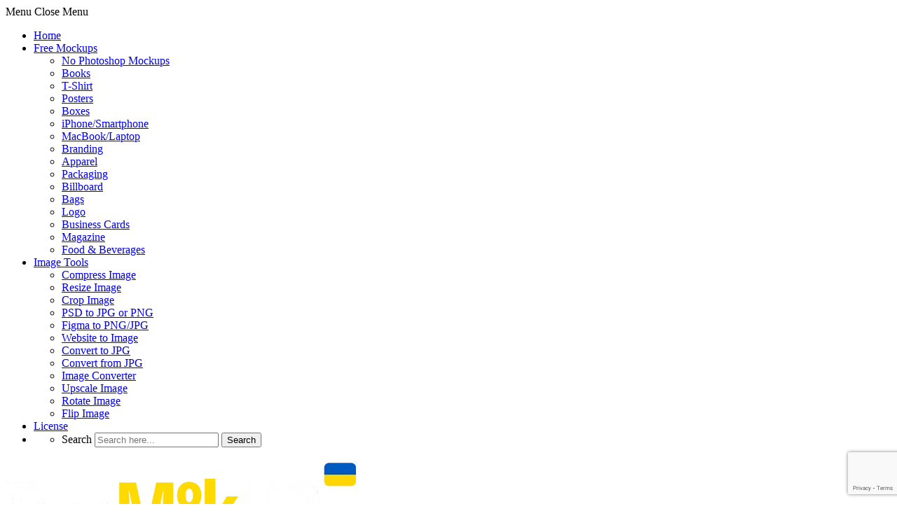

--- FILE ---
content_type: text/html; charset=UTF-8
request_url: https://www.free-mockup.com/mockups/tag/product-box-mockup/page/2/
body_size: 14563
content:
<!DOCTYPE html><html class="no-js" lang="en-US" xmlns="http://www.w3.org/1999/xhtml"><head><script data-no-optimize="1">var litespeed_docref=sessionStorage.getItem("litespeed_docref");litespeed_docref&&(Object.defineProperty(document,"referrer",{get:function(){return litespeed_docref}}),sessionStorage.removeItem("litespeed_docref"));</script><meta charset="UTF-8" /><meta name="viewport" content="width=device-width, initial-scale=1" /><link rel="icon" href="/favicon.ico" sizes="any"><meta name="msapplication-TileColor" content="#6918e0" /><meta name="theme-color" content="#6918e0" /><link rel="manifest" href="/site.webmanifest"><meta name="google-site-verification" content="YBD6x7vqsP3CtdtD0OwwFjGnCGR29ibusulAyCsoGq4" /><meta property="fb:app_id" content="3495609717418432" /><meta name='ir-site-verification-token' value='54800972' /><meta name="google-adsense-account" content="ca-pub-4070128864086474" /><link rel="preconnect" href="https://fonts.googleapis.com"><link rel="preconnect" href="https://fonts.gstatic.com" crossorigin><link href="https://fonts.googleapis.com/css2?family=Inter:wght@300;400;500&display=swap" rel="stylesheet"> <script async src="https://pagead2.googlesyndication.com/pagead/js/adsbygoogle.js?client=ca-pub-4070128864086474"
	crossorigin="anonymous"></script> <link rel="profile" href="//gmpg.org/xfn/11"><link href="https://www.free-mockup.com/xmlrpc.php" rel="pingback">  <script>(function(w,d,s,l,i){w[l]=w[l]||[];w[l].push({'gtm.start':
		new Date().getTime(),event:'gtm.js'});var f=d.getElementsByTagName(s)[0],
	j=d.createElement(s),dl=l!='dataLayer'?'&l='+l:'';j.async=true;j.src=
	'https://www.googletagmanager.com/gtm.js?id='+i+dl;f.parentNode.insertBefore(j,f);
})(window,document,'script','dataLayer','GTM-P95NW6V');</script> 
 <script async src="https://www.googletagmanager.com/gtag/js?id=G-JGBS7M64RX"></script> <script>window.dataLayer = window.dataLayer || [];
	function gtag(){dataLayer.push(arguments);}
	gtag('js', new Date());
	gtag('config', 'G-JGBS7M64RX');</script>  <script src="//m.servedby-buysellads.com/monetization.js" type="text/javascript"></script>    <script>(function(w,d,e,u,f,l,n){w[f]=w[f]||function(){(w[f].q=w[f].q||[])
		.push(arguments);},l=d.createElement(e),l.async=1,l.src=u,
		n=d.getElementsByTagName(e)[0],n.parentNode.insertBefore(l,n);})
		(window,document,'script','https://assets.mailerlite.com/js/universal.js','ml');
		ml('account', '590894');</script> <meta name='robots' content='index, follow, max-image-preview:large, max-snippet:-1, max-video-preview:-1' /><style>img:is([sizes="auto" i], [sizes^="auto," i]) { contain-intrinsic-size: 3000px 1500px }</style> <script>document.documentElement.className = document.documentElement.className.replace("no-js","js");</script> <script>window.viewsCacheL10n = window.viewsCacheL10n || {
			"admin_ajax_url": "https://www.free-mockup.com/wp-admin/admin-ajax.php",
			"post_id": "38679"
		};

		window.wpcf7 = window.wpcf7 || {
			"api": {
				"root": "https://www.free-mockup.com/wp-json/",
				"namespace": "contact-form-7/v1"
			}
		};</script> <link media="all" href="https://www.free-mockup.com/wp-content/cache/autoptimize/css/autoptimize_6e43d2e0cf94850451998515775f2c02.css" rel="stylesheet"><title>Product box mockup | The Free Mockup</title><meta name="description" content="The biggest source of free photorealistic Product box mockup online. All free mockups include Smart Objects for easy editing. Free for both personal and commercial use." /><link rel="canonical" href="https://www.free-mockup.com/mockups/tag/product-box-mockup/page/2/" /><link rel="prev" href="https://www.free-mockup.com/mockups/tag/product-box-mockup/" /><link rel="next" href="https://www.free-mockup.com/mockups/tag/product-box-mockup/page/3/" /><meta property="og:locale" content="en_US" /><meta property="og:type" content="article" /><meta property="og:title" content="Product box mockup | Page 2 of 16 | The Free Mockup" /><meta property="og:description" content="The biggest source of free photorealistic Product box mockup online. All free mockups include Smart Objects for easy editing. Free for both personal and commercial use." /><meta property="og:url" content="https://www.free-mockup.com/mockups/tag/product-box-mockup/" /><meta property="og:site_name" content="The Free Mockup" /><meta property="og:image" content="https://www.free-mockup.com/wp-content/uploads/2024/08/free-mockup-com-best-mockups-from-the-web.jpg" /><meta property="og:image:width" content="700" /><meta property="og:image:height" content="368" /><meta property="og:image:type" content="image/jpeg" /><meta name="twitter:card" content="summary_large_image" /><meta name="twitter:site" content="@Free_Mockup" /> <script type="application/ld+json" class="yoast-schema-graph">{"@context":"https://schema.org","@graph":[{"@type":"CollectionPage","@id":"https://www.free-mockup.com/mockups/tag/product-box-mockup/","url":"https://www.free-mockup.com/mockups/tag/product-box-mockup/page/2/","name":"Product box mockup | The Free Mockup","isPartOf":{"@id":"https://www.free-mockup.com/#website"},"primaryImageOfPage":{"@id":"https://www.free-mockup.com/mockups/tag/product-box-mockup/page/2/#primaryimage"},"image":{"@id":"https://www.free-mockup.com/mockups/tag/product-box-mockup/page/2/#primaryimage"},"thumbnailUrl":"https://www.free-mockup.com/wp-content/uploads/edd/2025/06/Stacked-Pinch-Lock-Packaging-Boxes-Mockup-01.jpg","description":"The biggest source of free photorealistic Product box mockup online. All free mockups include Smart Objects for easy editing. Free for both personal and commercial use.","breadcrumb":{"@id":"https://www.free-mockup.com/mockups/tag/product-box-mockup/page/2/#breadcrumb"},"inLanguage":"en-US"},{"@type":"ImageObject","inLanguage":"en-US","@id":"https://www.free-mockup.com/mockups/tag/product-box-mockup/page/2/#primaryimage","url":"https://www.free-mockup.com/wp-content/uploads/edd/2025/06/Stacked-Pinch-Lock-Packaging-Boxes-Mockup-01.jpg","contentUrl":"https://www.free-mockup.com/wp-content/uploads/edd/2025/06/Stacked-Pinch-Lock-Packaging-Boxes-Mockup-01.jpg","width":1800,"height":1400,"caption":"Stacked Pinch-Lock Packaging Boxes Mockup"},{"@type":"BreadcrumbList","@id":"https://www.free-mockup.com/mockups/tag/product-box-mockup/page/2/#breadcrumb","itemListElement":[{"@type":"ListItem","position":1,"name":"Home","item":"https://www.free-mockup.com/"},{"@type":"ListItem","position":2,"name":"Product box mockup"}]},{"@type":"WebSite","@id":"https://www.free-mockup.com/#website","url":"https://www.free-mockup.com/","name":"The Free Mockup","description":"Free PSD Mockups for Photoshop","publisher":{"@id":"https://www.free-mockup.com/#organization"},"alternateName":"The Best Free Mockups","potentialAction":[{"@type":"SearchAction","target":{"@type":"EntryPoint","urlTemplate":"https://www.free-mockup.com/?s={search_term_string}"},"query-input":{"@type":"PropertyValueSpecification","valueRequired":true,"valueName":"search_term_string"}}],"inLanguage":"en-US"},{"@type":"Organization","@id":"https://www.free-mockup.com/#organization","name":"Free Mockup","alternateName":"The Best Free Mockups","url":"https://www.free-mockup.com/","logo":{"@type":"ImageObject","inLanguage":"en-US","@id":"https://www.free-mockup.com/#/schema/logo/image/","url":"https://www.free-mockup.com/wp-content/uploads/2024/02/maskable_icon.png","contentUrl":"https://www.free-mockup.com/wp-content/uploads/2024/02/maskable_icon.png","width":1024,"height":1024,"caption":"Free Mockup"},"image":{"@id":"https://www.free-mockup.com/#/schema/logo/image/"},"sameAs":["https://www.facebook.com/freemockupcom","https://x.com/Free_Mockup","https://www.pinterest.com/freemockup/","https://www.instagram.com/free.mockup/"],"description":"Extensive collection of free photo realistic mockups. Easily customizable and ready for your next design projects and app presentations.","email":"hello@free-mockup.com","foundingDate":"2016-12-26"}]}</script> <link rel='dns-prefetch' href='//static.addtoany.com' /><style id='classic-theme-styles-inline-css' type='text/css'>/*! This file is auto-generated */
.wp-block-button__link{color:#fff;background-color:#32373c;border-radius:9999px;box-shadow:none;text-decoration:none;padding:calc(.667em + 2px) calc(1.333em + 2px);font-size:1.125em}.wp-block-file__button{background:#32373c;color:#fff;text-decoration:none}</style><style id='global-styles-inline-css' type='text/css'>:root{--wp--preset--aspect-ratio--square: 1;--wp--preset--aspect-ratio--4-3: 4/3;--wp--preset--aspect-ratio--3-4: 3/4;--wp--preset--aspect-ratio--3-2: 3/2;--wp--preset--aspect-ratio--2-3: 2/3;--wp--preset--aspect-ratio--16-9: 16/9;--wp--preset--aspect-ratio--9-16: 9/16;--wp--preset--color--black: #000000;--wp--preset--color--cyan-bluish-gray: #abb8c3;--wp--preset--color--white: #ffffff;--wp--preset--color--pale-pink: #f78da7;--wp--preset--color--vivid-red: #cf2e2e;--wp--preset--color--luminous-vivid-orange: #ff6900;--wp--preset--color--luminous-vivid-amber: #fcb900;--wp--preset--color--light-green-cyan: #7bdcb5;--wp--preset--color--vivid-green-cyan: #00d084;--wp--preset--color--pale-cyan-blue: #8ed1fc;--wp--preset--color--vivid-cyan-blue: #0693e3;--wp--preset--color--vivid-purple: #9b51e0;--wp--preset--gradient--vivid-cyan-blue-to-vivid-purple: linear-gradient(135deg,rgba(6,147,227,1) 0%,rgb(155,81,224) 100%);--wp--preset--gradient--light-green-cyan-to-vivid-green-cyan: linear-gradient(135deg,rgb(122,220,180) 0%,rgb(0,208,130) 100%);--wp--preset--gradient--luminous-vivid-amber-to-luminous-vivid-orange: linear-gradient(135deg,rgba(252,185,0,1) 0%,rgba(255,105,0,1) 100%);--wp--preset--gradient--luminous-vivid-orange-to-vivid-red: linear-gradient(135deg,rgba(255,105,0,1) 0%,rgb(207,46,46) 100%);--wp--preset--gradient--very-light-gray-to-cyan-bluish-gray: linear-gradient(135deg,rgb(238,238,238) 0%,rgb(169,184,195) 100%);--wp--preset--gradient--cool-to-warm-spectrum: linear-gradient(135deg,rgb(74,234,220) 0%,rgb(151,120,209) 20%,rgb(207,42,186) 40%,rgb(238,44,130) 60%,rgb(251,105,98) 80%,rgb(254,248,76) 100%);--wp--preset--gradient--blush-light-purple: linear-gradient(135deg,rgb(255,206,236) 0%,rgb(152,150,240) 100%);--wp--preset--gradient--blush-bordeaux: linear-gradient(135deg,rgb(254,205,165) 0%,rgb(254,45,45) 50%,rgb(107,0,62) 100%);--wp--preset--gradient--luminous-dusk: linear-gradient(135deg,rgb(255,203,112) 0%,rgb(199,81,192) 50%,rgb(65,88,208) 100%);--wp--preset--gradient--pale-ocean: linear-gradient(135deg,rgb(255,245,203) 0%,rgb(182,227,212) 50%,rgb(51,167,181) 100%);--wp--preset--gradient--electric-grass: linear-gradient(135deg,rgb(202,248,128) 0%,rgb(113,206,126) 100%);--wp--preset--gradient--midnight: linear-gradient(135deg,rgb(2,3,129) 0%,rgb(40,116,252) 100%);--wp--preset--font-size--small: 13px;--wp--preset--font-size--medium: 20px;--wp--preset--font-size--large: 36px;--wp--preset--font-size--x-large: 42px;--wp--preset--spacing--20: 0.44rem;--wp--preset--spacing--30: 0.67rem;--wp--preset--spacing--40: 1rem;--wp--preset--spacing--50: 1.5rem;--wp--preset--spacing--60: 2.25rem;--wp--preset--spacing--70: 3.38rem;--wp--preset--spacing--80: 5.06rem;--wp--preset--shadow--natural: 6px 6px 9px rgba(0, 0, 0, 0.2);--wp--preset--shadow--deep: 12px 12px 50px rgba(0, 0, 0, 0.4);--wp--preset--shadow--sharp: 6px 6px 0px rgba(0, 0, 0, 0.2);--wp--preset--shadow--outlined: 6px 6px 0px -3px rgba(255, 255, 255, 1), 6px 6px rgba(0, 0, 0, 1);--wp--preset--shadow--crisp: 6px 6px 0px rgba(0, 0, 0, 1);}:where(.is-layout-flex){gap: 0.5em;}:where(.is-layout-grid){gap: 0.5em;}body .is-layout-flex{display: flex;}.is-layout-flex{flex-wrap: wrap;align-items: center;}.is-layout-flex > :is(*, div){margin: 0;}body .is-layout-grid{display: grid;}.is-layout-grid > :is(*, div){margin: 0;}:where(.wp-block-columns.is-layout-flex){gap: 2em;}:where(.wp-block-columns.is-layout-grid){gap: 2em;}:where(.wp-block-post-template.is-layout-flex){gap: 1.25em;}:where(.wp-block-post-template.is-layout-grid){gap: 1.25em;}.has-black-color{color: var(--wp--preset--color--black) !important;}.has-cyan-bluish-gray-color{color: var(--wp--preset--color--cyan-bluish-gray) !important;}.has-white-color{color: var(--wp--preset--color--white) !important;}.has-pale-pink-color{color: var(--wp--preset--color--pale-pink) !important;}.has-vivid-red-color{color: var(--wp--preset--color--vivid-red) !important;}.has-luminous-vivid-orange-color{color: var(--wp--preset--color--luminous-vivid-orange) !important;}.has-luminous-vivid-amber-color{color: var(--wp--preset--color--luminous-vivid-amber) !important;}.has-light-green-cyan-color{color: var(--wp--preset--color--light-green-cyan) !important;}.has-vivid-green-cyan-color{color: var(--wp--preset--color--vivid-green-cyan) !important;}.has-pale-cyan-blue-color{color: var(--wp--preset--color--pale-cyan-blue) !important;}.has-vivid-cyan-blue-color{color: var(--wp--preset--color--vivid-cyan-blue) !important;}.has-vivid-purple-color{color: var(--wp--preset--color--vivid-purple) !important;}.has-black-background-color{background-color: var(--wp--preset--color--black) !important;}.has-cyan-bluish-gray-background-color{background-color: var(--wp--preset--color--cyan-bluish-gray) !important;}.has-white-background-color{background-color: var(--wp--preset--color--white) !important;}.has-pale-pink-background-color{background-color: var(--wp--preset--color--pale-pink) !important;}.has-vivid-red-background-color{background-color: var(--wp--preset--color--vivid-red) !important;}.has-luminous-vivid-orange-background-color{background-color: var(--wp--preset--color--luminous-vivid-orange) !important;}.has-luminous-vivid-amber-background-color{background-color: var(--wp--preset--color--luminous-vivid-amber) !important;}.has-light-green-cyan-background-color{background-color: var(--wp--preset--color--light-green-cyan) !important;}.has-vivid-green-cyan-background-color{background-color: var(--wp--preset--color--vivid-green-cyan) !important;}.has-pale-cyan-blue-background-color{background-color: var(--wp--preset--color--pale-cyan-blue) !important;}.has-vivid-cyan-blue-background-color{background-color: var(--wp--preset--color--vivid-cyan-blue) !important;}.has-vivid-purple-background-color{background-color: var(--wp--preset--color--vivid-purple) !important;}.has-black-border-color{border-color: var(--wp--preset--color--black) !important;}.has-cyan-bluish-gray-border-color{border-color: var(--wp--preset--color--cyan-bluish-gray) !important;}.has-white-border-color{border-color: var(--wp--preset--color--white) !important;}.has-pale-pink-border-color{border-color: var(--wp--preset--color--pale-pink) !important;}.has-vivid-red-border-color{border-color: var(--wp--preset--color--vivid-red) !important;}.has-luminous-vivid-orange-border-color{border-color: var(--wp--preset--color--luminous-vivid-orange) !important;}.has-luminous-vivid-amber-border-color{border-color: var(--wp--preset--color--luminous-vivid-amber) !important;}.has-light-green-cyan-border-color{border-color: var(--wp--preset--color--light-green-cyan) !important;}.has-vivid-green-cyan-border-color{border-color: var(--wp--preset--color--vivid-green-cyan) !important;}.has-pale-cyan-blue-border-color{border-color: var(--wp--preset--color--pale-cyan-blue) !important;}.has-vivid-cyan-blue-border-color{border-color: var(--wp--preset--color--vivid-cyan-blue) !important;}.has-vivid-purple-border-color{border-color: var(--wp--preset--color--vivid-purple) !important;}.has-vivid-cyan-blue-to-vivid-purple-gradient-background{background: var(--wp--preset--gradient--vivid-cyan-blue-to-vivid-purple) !important;}.has-light-green-cyan-to-vivid-green-cyan-gradient-background{background: var(--wp--preset--gradient--light-green-cyan-to-vivid-green-cyan) !important;}.has-luminous-vivid-amber-to-luminous-vivid-orange-gradient-background{background: var(--wp--preset--gradient--luminous-vivid-amber-to-luminous-vivid-orange) !important;}.has-luminous-vivid-orange-to-vivid-red-gradient-background{background: var(--wp--preset--gradient--luminous-vivid-orange-to-vivid-red) !important;}.has-very-light-gray-to-cyan-bluish-gray-gradient-background{background: var(--wp--preset--gradient--very-light-gray-to-cyan-bluish-gray) !important;}.has-cool-to-warm-spectrum-gradient-background{background: var(--wp--preset--gradient--cool-to-warm-spectrum) !important;}.has-blush-light-purple-gradient-background{background: var(--wp--preset--gradient--blush-light-purple) !important;}.has-blush-bordeaux-gradient-background{background: var(--wp--preset--gradient--blush-bordeaux) !important;}.has-luminous-dusk-gradient-background{background: var(--wp--preset--gradient--luminous-dusk) !important;}.has-pale-ocean-gradient-background{background: var(--wp--preset--gradient--pale-ocean) !important;}.has-electric-grass-gradient-background{background: var(--wp--preset--gradient--electric-grass) !important;}.has-midnight-gradient-background{background: var(--wp--preset--gradient--midnight) !important;}.has-small-font-size{font-size: var(--wp--preset--font-size--small) !important;}.has-medium-font-size{font-size: var(--wp--preset--font-size--medium) !important;}.has-large-font-size{font-size: var(--wp--preset--font-size--large) !important;}.has-x-large-font-size{font-size: var(--wp--preset--font-size--x-large) !important;}
:where(.wp-block-post-template.is-layout-flex){gap: 1.25em;}:where(.wp-block-post-template.is-layout-grid){gap: 1.25em;}
:where(.wp-block-columns.is-layout-flex){gap: 2em;}:where(.wp-block-columns.is-layout-grid){gap: 2em;}
:root :where(.wp-block-pullquote){font-size: 1.5em;line-height: 1.6;}</style> <script id="nsc_bara_consent_mode_default_script" data-pagespeed-no-defer data-cfasync nowprocket data-no-optimize="1" data-no-defer="1" type="text/javascript">window.nsc_bara_consentModeConfig = {"analytics_storage":["Analytics"],"ad_storage":["Marketing"],"ad_personalization":["Marketing"],"ad_user_data":["Marketing"],"functionality_storage":["Essentials"],"personalization_storage":["Analytics"],"security_storage":["Essentials"]};
        window["dataLayer"] = window["dataLayer"] || [];
        function gtag() {
            window["dataLayer"].push(arguments);
        }
        gtag("consent", "default", {"analytics_storage":"granted","ad_storage":"granted","ad_personalization":"granted","ad_user_data":"granted","functionality_storage":"granted","personalization_storage":"granted","security_storage":"granted"});
        
        window["dataLayer"].push({event:"consent_mode_default", "consentType": "newBanner"}); window.nsc_bara_pushUETconsent = true; window.uetq = window.uetq || [];
    window.uetq.push("consent", "default", { ad_storage: "granted" }); window.clarity = window.clarity || function() {
                          (window.clarity.q = window.clarity.q || []).push(arguments)
                        };window.clarity("consent");window["dataLayer"].push({event:"clarity_consent_update", "clarityAllowed": true});</script> <script id="nsc_bara_consent_mode_update_script" data-pagespeed-no-defer data-cfasync nowprocket data-no-optimize="1" data-no-defer="1" type="text/javascript">!function(e,n,o,t,r){if(!1===function(){if(c(o))return!0;return!1}())return;let a=!1;function i(e){if("newBanner"===n){const n=function(){if(!1!==a)return a;const e=c(o);let n=!1;try{n=JSON.parse(decodeURIComponent(e))}catch(e){return console.warn(e),!1}return n}();return!(!n.categories||!n.categories.includes(e))}const t=function(e){if(["detailed","detailedRev","detailedRevDeny"].includes(n))return o+"_"+e;return o}(e),r=c(t),i="dismiss"===r?"allow":r;if(!["allow","deny"].includes(i))throw console.error("Invalid cookie value: ",i),new Error("Invalid cookie value. Cookie: "+t+", value:"+i);return["opt-in","opt-out","info"].includes(n)?i===e:"allow"===i}function c(e){return document.cookie.match("(^|;)\\s*"+e+"\\s*=\\s*([^;]+)")?.pop()||""}!function(){const o={},a=Object.keys(t);for(let e=0;e<a.length;e+=1){const n=t[a[e]].filter((e=>i(e)));n&&Array.isArray(n)&&n.length>0?o[a[e]]="granted":o[a[e]]="denied"}window[e]=window[e]||[],function(){window[e].push(arguments)}("consent","update",o),!0===window.nsc_bara_pushUETconsent&&(window.uetq=window.uetq||[],window.uetq.push("consent","update",{ad_storage:o.ad_storage}));if(window[e].push({event:"consent_mode_update",consentType:n,method:"pushed per inline."}),r){if(console.log("cleanedGtagValuesUpdate from PHP",JSON.parse(r)),console.log("cleanedGtagValuesUpdate internal JS",o),r!==JSON.stringify(o))throw new Error("💀💀💀💀💀 PHP and JS DIFFER 💀💀💀💀💀💀");console.log("%c All GOOD PHP and JS seems to be the same. ","background: #cef5d8; color: #5c5e5c")}}()}
      ("dataLayer","newBanner","bcbconsent",window.nsc_bara_consentModeConfig, "");</script><script id='nsc_bar_get_dataLayer_banner_init_script' nowprocket data-pagespeed-no-defer data-cfasync data-no-optimize='1' data-no-defer='1' type='text/javascript'>!function(e,o,n,s){const c={"Essentials":{"value":"allow","defaultValue":"allow"},"Analytics":{"value":"allow","defaultValue":"allow"},"Marketing":{"value":"allow","defaultValue":"allow"}},i="dataLayer",t=Object.keys(c),a={event:"beautiful_cookie_consent_initialized"};for(let e=0;e<t.length;e++)a[t[e]]=d(t[e],"newBanner")||c[t[e]].defaultValue,"dismiss"===a[t[e]]&&(a[t[e]]="allow");function d(e,o){if("newBanner"!==o)return l(e);let n=l("bcbconsent");return n?(n=decodeURIComponent(n),n?(n=JSON.parse(n),n?!0===n.categories.includes(e)?"allow":"deny":(console.warn("cookie not found 3"),!1)):(console.warn("cookie not found 2"),!1)):(console.warn("cookie not found 1"),!1)}function l(e){return document.cookie.match("(^|;)\\s*"+e+"\\s*=\\s*([^;]+)")?.pop()||""}window[i]=window[i]||[],window[i].push(a)}();</script><script type="text/javascript" src="https://www.free-mockup.com/wp-includes/js/jquery/jquery.min.js" id="jquery-core-js"></script> <script type="text/javascript" src="https://www.free-mockup.com/wp-includes/js/jquery/jquery-migrate.min.js" id="jquery-migrate-js"></script> <script type="text/javascript" id="addtoany-core-js-before">window.a2a_config=window.a2a_config||{};a2a_config.callbacks=[];a2a_config.overlays=[];a2a_config.templates={};</script> <script type="text/javascript" defer src="https://static.addtoany.com/menu/page.js" id="addtoany-core-js"></script> <script type="text/javascript" defer src="https://www.free-mockup.com/wp-content/plugins/add-to-any/addtoany.min.js" id="addtoany-jquery-js"></script> <style>.yuzo_related_post:hover{background:#fff !important;}
.yuzo_related_post .relatedthumb:hover{background:#fff !important;}
.yuzo__text--title {
  color: #000;
  text-decoration: none;
  font-weight: 400;
  line-height: 16px;
  letter-spacing: -.4px;
  padding-right: 11px !important;
  transition: all .2s ease-out;
  text-decoration: underline;
  text-decoration-color: transparent;
  transition: text-decoration-color 0.3s ease;
}
.yuzo__text--title a:hover {
  text-decoration-color: currentColor;
}
.yuzo__text--title:hover {color:#6918e0 !important;text-decoration:none !important; transition: all .2s ease-out;}
.relatedthumb {width:23.8% !important; margin: 15px 1.5% 10px 0 !important;}
.relatedthumb:nth-child(4n+4) {margin-right: 0% !important;}
.relatedthumb .equalizer-inner:hover{background:#fff !important;}
.yuzo_related_post .yuzo-img img {border-radius: 10px;}
.relatedthumb:hover .yuzo__text--title a:hover {text-decoration: none !important;}
.relatedthumb:hover .yuzo__text--title a {text-decoration: none !important;}
.relatedthumb a:hover {
  color:#6918e0 !important;
}

.relatedthumb a:hover .yuzo__text--title {
  color: #6918e0 !important;
}
@media (max-width: 1194px) {
  .relatedthumb .yuzo__text--title {font-size: 15px !important;}
}
@media only screen and (max-width: 968px) {
  .relatedthumb {width: 32.33% !important;margin: 5px 1.5% 5px 0 !important;}
  .relatedthumb:nth-child(4n+4) {margin-right: 1.5% !important;}
  .relatedthumb:nth-child(3n+3) {margin-right: 0% !important;}
}
@media only screen and (max-width: 576px) {
  .relatedthumb {width: 48.5% !important;margin: 5px 1.5% 5px 0 !important;}
  .relatedthumb:nth-child(4n+4) {margin-right: 1.5% !important;}
  .relatedthumb:nth-child(3n+3) {margin-right: 1.5% !important;}
  .relatedthumb:nth-child(2n+2) {margin-right: 0% !important;}
  .yuzo__text--title {font-size: 17px !important;line-height: 20px;padding-right: 5px !important;}
}
@media only screen and (max-width: 320px) {
  .relatedthumb {width: 100% !important;margin: 5px 0% 5px 0 !important;text-align: center !important;}
  .relatedthumb:nth-child(4n+4) {margin-right: 0% !important;}
  .relatedthumb:nth-child(3n+3) {margin-right: 0% !important;}
  .relatedthumb:nth-child(2n+2) {margin-right: 0% !important;}
  .yuzo__text--title {font-size: 17px !important;line-height: 20px;padding-right: 0 !important;}
  .yuzo-img {text-align: center !important;margin: 0 auto;}
  .recommended-free-mockups {text-align: center !important;}
  .yuzo_related_post .relatedthumb a {text-align: center !important;}
}</style><style>.yuzo_related_post img{width: 100% !important; height:auto !important;}
								.yuzo_related_post .relatedthumb{line-height:18px;background:#ffffff !important;color:#000000!important;}
								.yuzo_related_post .relatedthumb:hover{background:#ffffff !important; -webkit-transition: background 0.2s linear; -moz-transition: background 0.2s linear; -o-transition: background 0.2s linear; transition: background 0.2s linear;;color:#000000!important;}
								.yuzo_related_post .relatedthumb a{color:#000000!important;}
								.yuzo_related_post .relatedthumb a:hover{ color: #000000!important;}
								.yuzo_related_post .relatedthumb:hover a{ color:#000000!important;}
								.yuzo_related_post .relatedthumb:hover .yuzo__text--title{ color:#000000!important; text-decoration:underline; transition: all .2s ease-out;}
								.yuzo_related_post .yuzo_text, .yuzo_related_post .yuzo_views_post {color:#000000!important;}
								.yuzo_related_post .relatedthumb:hover .yuzo_text, .yuzo_related_post:hover .yuzo_views_post {color:#000000!important;}
								.yuzo_related_post .relatedthumb{  margin: 15px  5px  15px  0px;   padding: 0px  0px  0px  0px;  }</style><meta name="generator" content="Easy Digital Downloads v3.6.1.1" /><style type="text/css"></style></head><body class="archive paged tax-download_tag term-product-box-mockup term-2807 paged-2 wp-theme-checkout edd-js-none"> <noscript><iframe src="https://www.googletagmanager.com/ns.html?id=GTM-P95NW6V"
 height="0" width="0" style="display:none;visibility:hidden"></iframe></noscript>  <script>(function(){
				if(typeof _bsa !== 'undefined' && _bsa) {
					_bsa.init('flexbar', 'CK7D5K7E', 'placement:wwwfree-mockupcom');
				}
			})();</script> <div id="page"><header id="masthead" class="site-header"><div class="header-inside"><div class="menu-toggle"> <span><i class="fa fa-bars"></i>Menu</span> <span class="menu-close"><i class="fa fa-times"></i>Close Menu</span></div><nav class="site-navigation main-navigation"><div id="menu" class="menu-header-container"><ul id="menu-header" class="menu"><li id="menu-item-32856" class="menu-item menu-item-type-custom menu-item-object-custom menu-item-32856"><a href="/">Home</a></li><li id="menu-item-32478" class="menu-item menu-item-type-custom menu-item-object-custom menu-item-has-children menu-item-32478"><a href="https://www.free-mockup.com/all-mockups/">Free Mockups</a><ul class="sub-menu"><li id="menu-item-33143" class="menu-item menu-item-type-taxonomy menu-item-object-download_category menu-item-33143"><a href="https://www.free-mockup.com/mockups/category/mockup-generator/">No Photoshop Mockups</a></li><li id="menu-item-6907" class="menu-item menu-item-type-taxonomy menu-item-object-download_category menu-item-6907"><a href="https://www.free-mockup.com/mockups/category/book-mockups/">Books</a></li><li id="menu-item-39178" class="menu-item menu-item-type-taxonomy menu-item-object-download_category menu-item-39178"><a href="https://www.free-mockup.com/mockups/category/t-shirt-mockups/">T-Shirt</a></li><li id="menu-item-4855" class="menu-item menu-item-type-taxonomy menu-item-object-download_category menu-item-4855"><a href="https://www.free-mockup.com/mockups/category/poster/">Posters</a></li><li id="menu-item-39179" class="menu-item menu-item-type-taxonomy menu-item-object-download_category menu-item-39179"><a href="https://www.free-mockup.com/mockups/category/box-mockups/">Boxes</a></li><li id="menu-item-4849" class="menu-item menu-item-type-taxonomy menu-item-object-download_category menu-item-4849"><a href="https://www.free-mockup.com/mockups/category/iphone-mockups/">iPhone/Smartphone</a></li><li id="menu-item-4851" class="menu-item menu-item-type-taxonomy menu-item-object-download_category menu-item-4851"><a href="https://www.free-mockup.com/mockups/category/macbook/">MacBook/Laptop</a></li><li id="menu-item-32480" class="menu-item menu-item-type-taxonomy menu-item-object-download_category menu-item-32480"><a href="https://www.free-mockup.com/mockups/category/branding/">Branding</a></li><li id="menu-item-26102" class="menu-item menu-item-type-taxonomy menu-item-object-download_category menu-item-26102"><a href="https://www.free-mockup.com/mockups/category/apparel/">Apparel</a></li><li id="menu-item-4854" class="menu-item menu-item-type-taxonomy menu-item-object-download_category menu-item-4854"><a href="https://www.free-mockup.com/mockups/category/packaging/">Packaging</a></li><li id="menu-item-39180" class="menu-item menu-item-type-taxonomy menu-item-object-download_category menu-item-39180"><a href="https://www.free-mockup.com/mockups/category/billboards/">Billboard</a></li><li id="menu-item-32479" class="menu-item menu-item-type-taxonomy menu-item-object-download_category menu-item-32479"><a href="https://www.free-mockup.com/mockups/category/bag/">Bags</a></li><li id="menu-item-39177" class="menu-item menu-item-type-taxonomy menu-item-object-download_category menu-item-39177"><a href="https://www.free-mockup.com/mockups/category/logo/">Logo</a></li><li id="menu-item-39181" class="menu-item menu-item-type-taxonomy menu-item-object-download_category menu-item-39181"><a href="https://www.free-mockup.com/mockups/category/business-card-mockups/">Business Cards</a></li><li id="menu-item-39182" class="menu-item menu-item-type-taxonomy menu-item-object-download_category menu-item-39182"><a href="https://www.free-mockup.com/mockups/category/magazine-mockups/">Magazine</a></li><li id="menu-item-4846" class="menu-item menu-item-type-taxonomy menu-item-object-download_category menu-item-4846"><a href="https://www.free-mockup.com/mockups/category/food-beverages/">Food &#038; Beverages</a></li></ul></li><li id="menu-item-42755" class="badge-new menu-item menu-item-type-post_type menu-item-object-page menu-item-has-children menu-item-42755"><a href="https://www.free-mockup.com/image-tools/">Image Tools</a><ul class="sub-menu"><li id="menu-item-42756" class="menu-item menu-item-type-post_type menu-item-object-page menu-item-42756"><a href="https://www.free-mockup.com/compress-image/">Compress Image</a></li><li id="menu-item-42757" class="menu-item menu-item-type-post_type menu-item-object-page menu-item-42757"><a href="https://www.free-mockup.com/resize-image/">Resize Image</a></li><li id="menu-item-42758" class="menu-item menu-item-type-post_type menu-item-object-page menu-item-42758"><a href="https://www.free-mockup.com/crop-image/">Crop Image</a></li><li id="menu-item-42759" class="menu-item menu-item-type-post_type menu-item-object-page menu-item-42759"><a href="https://www.free-mockup.com/convert-psd-to-jpg-or-png/">PSD to JPG or PNG</a></li><li id="menu-item-42971" class="menu-item menu-item-type-post_type menu-item-object-page menu-item-42971"><a href="https://www.free-mockup.com/figma-to-png-jpg/">Figma to PNG/JPG</a></li><li id="menu-item-43051" class="menu-item menu-item-type-post_type menu-item-object-page menu-item-43051"><a href="https://www.free-mockup.com/website-to-image/">Website to Image</a></li><li id="menu-item-42760" class="menu-item menu-item-type-post_type menu-item-object-page menu-item-42760"><a href="https://www.free-mockup.com/convert-to-jpg/">Convert to JPG</a></li><li id="menu-item-42761" class="menu-item menu-item-type-post_type menu-item-object-page menu-item-42761"><a href="https://www.free-mockup.com/convert-from-jpg/">Convert from JPG</a></li><li id="menu-item-42762" class="menu-item menu-item-type-post_type menu-item-object-page menu-item-42762"><a href="https://www.free-mockup.com/image-converter/">Image Converter</a></li><li id="menu-item-42754" class="menu-item menu-item-type-post_type menu-item-object-page menu-item-42754"><a href="https://www.free-mockup.com/upscale-image/">Upscale Image</a></li><li id="menu-item-42763" class="menu-item menu-item-type-post_type menu-item-object-page menu-item-42763"><a href="https://www.free-mockup.com/rotate-image/">Rotate Image</a></li><li id="menu-item-43997" class="menu-item menu-item-type-post_type menu-item-object-page menu-item-43997"><a href="https://www.free-mockup.com/flip-image/">Flip Image</a></li></ul></li><li id="menu-item-39760" class="menu-item menu-item-type-post_type menu-item-object-page menu-item-39760"><a href="https://www.free-mockup.com/license/">License</a></li><li class="menu-item menu-item-has-children header-search"><a href="#" aria-label="Website Search" class="header-search-icon"><i class="fa fa-search"></i></a><ul class="sub-menu"><li class="drop-search"><form method="get" id="searchform" action="https://www.free-mockup.com/" role="search"> <label for="s" class="assistive-text">Search</label> <input type="text" class="field" name="s" placeholder="Search here..." value="" id="s"/> <input type="submit" class="submit" name="submit" id="searchsubmit" value="Search" /></form></li></ul></li></ul></div></nav><div class="logo"><div class="logo-image"> <a href="/"> <img src="//www.free-mockup.com/wp-content/themes/checkout/images/free-mockup-logo-ukr.webp" alt="The Free Mockup" /> </a></div></div><div class="hero-title"><div class="hero-title-inside"><h1> Product Box Mockup</h1><h2 class="entry-subtitle">Download for free the best Product Box Mockup in one place. All free PSD mock-ups are simple to edit with Smart Objects. Free for both personal and commercial use.</h2></div></div><p id="breadcrumbs" style="padding: 15px 25px !important;margin: -8px 0 !important;background: #f4f9ff;font-size: 16px;color: #8f96a6;border-bottom: 1px solid #e2ebf2; display:none;"><span><span><a href="https://www.free-mockup.com/">Home</a></span> <span class="breadcrumbs-separator" style="color: #4683ff;margin: 0 3px">›</span> <span><a href="https://www.free-mockup.com/mockups/tag/product-box-mockup/">Product box mockup</a></span> <span class="breadcrumbs-separator" style="color: #4683ff;margin: 0 3px">›</span> <span class="breadcrumb_last" aria-current="page">Page 2</span></span></p><div class="header-inside-partner" style="margin: 0 auto 4%;text-align:center;"><div class="speedup-mobile"> <ins class="adsbygoogle"
 style="display:inline-block;width:728px;height:90px"
 data-ad-client="ca-pub-4070128864086474"
 data-ad-slot="9294023434"></ins> <script>(adsbygoogle = window.adsbygoogle || []).push({});</script> </div></div></div></header><style>.container-header-mockup-icons {
		margin: 40px auto 0;
		padding: 0 30px;
		text-align: center;
		display: block;
	}
	.section-mockup-icons img {
		text-align: center;
		margin: 0 auto;
		border-radius:12px;
	}
	@media (max-width: 1192px) {
		.section-mockup-icons img {
			width: 100%;
			height: auto;
		}
	}
	@media only screen and (max-width: 1024px) {
		.container-header-mockup-icons {
			margin: 40px auto 0;
			padding: 0 30px;
			text-align: center;
		}
	}
	@media only screen and (max-width: 960px) {
		.container-header-mockup-icons {
			margin: 40px auto 0;
			padding: 0 30px;
			text-align: center;
		}
		.affiliate-placeit {
			display: none;
		}
		.container-header-mockup-icons {
			display: block;
		}
	}
	@media only screen and (max-width: 768px) {
		.container-header-mockup-icons {
			margin: 50px auto 0;
			padding: 0 30px;
			text-align: center;
		}
	}
	@media only screen and (max-width: 600px) {
		.container-header-mockup-icons {
			margin: 30px auto 0;
			padding: 0 30px;
			text-align: center;
		}
	}</style><div class="container-header-mockup-icons"><div class="section-mockup-icons"> <a href="//1.envato.market/RG1rY9" rel="sponsored" target="_blank"><img src="//www.free-mockup.com/wp-content/themes/checkout/images/header-category-item.webp" width="740" height="190" alt="Instant mockup generator. 40,000+ templates"> </a></div></div><div id="main" class="site-main"><div id="primary" class="content-area primary-no-sidebar"><div id="content" class="site-content container" role="main"><div id="posts" class="posts"><style>.show_categories:hover {
		text-decoration: none !important;
	}

	/* Search history styles */
	.search-history-container {
		display: none; /* Hidden by default, shown by JS */
		align-items: center;
		margin-top: 10px;
		margin-bottom: 15px;
		font-size: 14px;
	}

	.search-history-label {
		margin: 0 6px 0 20px;
		color: #627d93;
	}

	.search-history-items {
		display: flex;
		flex-wrap: wrap;
	}

	.search-history-item {
		background-color: #ffeac9;
		border-radius: 12px;
		padding: 3px 10px;
		margin: 2px 4px;
		color: #333;
		text-decoration: none;
		transition: background-color 0.2s;
	}

	.search-history-item:hover {
		background-color: #f3debd;
		text-decoration: none;
	}

	.search-history-clear {
		color: #9d9d9d;
		margin-left: 6px;
		cursor: pointer;
		font-size: 13px;
		text-decoration: underline;
	}

	.search-history-clear:hover {
		color: #627d93;
		text-decoration: underline;
	}</style><div class="big-search"><form method="get" id="big-searchform" action="https://www.free-mockup.com/" role="search"> <label for="s" class="assistive-text">Search</label> <input type="text" name="s" id="big-search" placeholder="Search here..." value="" onfocus="if(this.value==this.getAttribute('placeholder'))this.value='';" onblur="if(this.value=='')this.value=this.getAttribute('placeholder');"/><br /><div class="search-controls"> <button type="submit" class="submit button" id="big-search-submit" aria-label="Search for free Book mockups, T-Shirt, Poster mockups & more"><div role="img" aria-label="Search"> <svg xmlns="http://www.w3.org/2000/svg" viewBox="0 0 18.78 19.7" style="display: block;width: 22px;height: auto;"><defs><style>.cls-1{fill:#4a545a}</style></defs><g id="search-icon" data-name="search-icon"><path class="cls-1" d="M18.78 18.29l-3.18-3.18a8.93 8.93 0 1 0-1.51 1.32l3.28 3.28zM2 9a7 7 0 1 1 7 7 7 7 0 0 1-7-7z" id="Layer_1-2" data-name="Layer 1"></path></g></svg></div> </button> <input type="hidden" name="post_type" value="download" /></div></form><div class="search-history-container"><div class="search-history-label">Your search history:</div><div class="search-history-items"></div> <a href="#" class="search-history-clear" id="clear-search-history">Clear history</a></div><div class="search-cats all-categories-wrapper speedup-mobile"><nav> <a href="https://www.free-mockup.com/mockups/category/apparel/" rel="tag">Apparel Mockups</a><a href="https://www.free-mockup.com/mockups/category/apple-watch/" rel="tag">Apple Watch</a><a href="https://www.free-mockup.com/mockups/category/artwork-mockups/" rel="tag">Artwork Mockups</a><a href="https://www.free-mockup.com/mockups/category/bag/" rel="tag">Bag Mockups</a><a href="https://www.free-mockup.com/mockups/category/billboards/" rel="tag">Billboard Mockups</a><a href="https://www.free-mockup.com/mockups/category/book-mockups/" rel="tag">Book Mockups</a><a href="https://www.free-mockup.com/mockups/category/bottle/" rel="tag">Bottle Mockups</a><a href="https://www.free-mockup.com/mockups/category/box-mockups/" rel="tag">Box Mockups</a><a href="https://www.free-mockup.com/mockups/category/branding/" rel="tag">Branding Mockups</a><a href="https://www.free-mockup.com/mockups/category/brochure-mockups/" rel="tag">Brochure Mockups</a><a href="https://www.free-mockup.com/mockups/category/business-card-mockups/" rel="tag">Business Card Mockups</a><a href="https://www.free-mockup.com/mockups/category/can-mockup/" rel="tag">Can Mockups</a><a href="https://www.free-mockup.com/mockups/category/cup-and-mug-mockups/" rel="tag">Cup &amp; Mug Mockups</a><a href="https://www.free-mockup.com/mockups/category/flag-mockups/" rel="tag">Flag Mockups</a><a href="https://www.free-mockup.com/mockups/category/flyer-mockups/" rel="tag">Flyer Mockups</a><a href="https://www.free-mockup.com/mockups/category/food-beverages/" rel="tag">Food/Beverages</a><a href="https://www.free-mockup.com/mockups/category/frame-mockups/" rel="tag">Frame Mockups</a><a href="https://www.free-mockup.com/mockups/category/glass/" rel="tag">Glass Mockups</a><a href="https://www.free-mockup.com/mockups/category/greeting-card/" rel="tag">Greeting Card</a><a href="https://www.free-mockup.com/mockups/category/hoodie-mockups/" rel="tag">Hoodie Mockups</a><a href="https://www.free-mockup.com/mockups/category/imac/" rel="tag">iMac Mockups</a><a href="https://www.free-mockup.com/mockups/category/indoor-ad/" rel="tag">Indoor Ad</a><a href="https://www.free-mockup.com/mockups/category/invitation-card/" rel="tag">Invitation Card</a><a href="https://www.free-mockup.com/mockups/category/ipad/" rel="tag">iPad Mockups</a><a href="https://www.free-mockup.com/mockups/category/iphone-mockups/" rel="tag">iPhone Mockups</a><a href="https://www.free-mockup.com/mockups/category/jar-mockups/" rel="tag">Jar Mockups</a><a href="https://www.free-mockup.com/mockups/category/laptop-mockups/" rel="tag">Laptop Mockups</a><a href="https://www.free-mockup.com/mockups/category/linens-mockups/" rel="tag">Linens Mockups</a><a href="https://www.free-mockup.com/mockups/category/logo/" rel="tag">Logo Mockups</a><a href="https://www.free-mockup.com/mockups/category/mac-pro/" rel="tag">Mac Pro</a><a href="https://www.free-mockup.com/mockups/category/macbook/" rel="tag">MacBook Mockups</a><a href="https://www.free-mockup.com/mockups/category/made-by-free-mockup-com/" rel="tag">Made by Free-Mockup.com</a><a href="https://www.free-mockup.com/mockups/category/magazine-mockups/" rel="tag">Magazine Mockups</a><a href="https://www.free-mockup.com/mockups/category/merch-mockups/" rel="tag">Merch Mockups</a><a href="https://www.free-mockup.com/mockups/category/notebook-mockups/" rel="tag">Notebook Mockups</a><a href="https://www.free-mockup.com/mockups/category/mockup-generator/" rel="tag">Online Mockup Generator</a><a href="https://www.free-mockup.com/mockups/category/outdoor-advertising/" rel="tag">Outdoor Ad</a><a href="https://www.free-mockup.com/mockups/category/packaging/" rel="tag">Packaging Mockups</a><a href="https://www.free-mockup.com/mockups/category/paper-mockups/" rel="tag">Paper Mockups</a><a href="https://www.free-mockup.com/mockups/category/postcard-mockups/" rel="tag">Postcard Mockups</a><a href="https://www.free-mockup.com/mockups/category/poster/" rel="tag">Poster Mockups</a><a href="https://www.free-mockup.com/mockups/category/pouch-mockup/" rel="tag">Pouch Mockups</a><a href="https://www.free-mockup.com/mockups/category/print-mockups/" rel="tag">Print Mockups</a><a href="https://www.free-mockup.com/mockups/category/product-design/" rel="tag">Product Design Mockups</a><a href="https://www.free-mockup.com/mockups/category/screen-mockups/" rel="tag">Screen Mockups</a><a href="https://www.free-mockup.com/mockups/category/sign-mockups/" rel="tag">Sign Mockups</a><a href="https://www.free-mockup.com/mockups/category/sketchbook/" rel="tag">Sketchbook</a><a href="https://www.free-mockup.com/mockups/category/smartphone/" rel="tag">Smartphone Mockups</a><a href="https://www.free-mockup.com/mockups/category/stationery-mockups/" rel="tag">Stationery Mockups</a><a href="https://www.free-mockup.com/mockups/category/t-shirt-mockups/" rel="tag">T-Shirt Mockups</a><a href="https://www.free-mockup.com/mockups/category/tablet-mockups/" rel="tag">Tablet Mockups</a><a href="https://www.free-mockup.com/mockups/category/tag-mockups/" rel="tag">Tag Mockups</a><a href="https://www.free-mockup.com/mockups/category/tube-mockups/" rel="tag">Tube Mockups</a><a href="https://www.free-mockup.com/mockups/category/tv-mockups/" rel="tag">TV Mockups</a><a href="https://www.free-mockup.com/mockups/category/ui-ux-mockups/" rel="tag">UI/UX Mockups</a><a href="https://www.free-mockup.com/mockups/category/vehicle-mockups/" rel="tag">Vehicle Mockups</a></nav></div></div> <script>document.addEventListener('DOMContentLoaded', function() {
		// Function to get cookie value
		function getCookie(name) {
			const value = `; ${document.cookie}`;
			const parts = value.split(`; ${name}=`);
			if (parts.length === 2) return parts.pop().split(';').shift();
			return null;
		}

		// Function to handle search history
		function handleSearchHistory() {
			const historyContainer = document.querySelector('.search-history-container');
			const historyItemsContainer = document.querySelector('.search-history-items');
			const clearButton = document.getElementById('clear-search-history');
			const searchForm = document.getElementById('big-searchform');
			const searchInput = document.getElementById('big-search');

				// Get search history from cookie
			const historyCookie = getCookie('edd_search_history');
			let searchHistory = [];

			if (historyCookie) {
				try {
					searchHistory = JSON.parse(decodeURIComponent(historyCookie));
				} catch (e) {
					console.error('Error parsing search history:', e);
				}
			}

				// If we have search history, display it
			if (searchHistory && searchHistory.length > 0) {
						// Clear previous items
				historyItemsContainer.innerHTML = '';

						// Add search history items
				searchHistory.forEach(term => {
					const historyItem = document.createElement('a');
					historyItem.href = `https://www.free-mockup.com/?s=${encodeURIComponent(term)}&post_type=download`;
					historyItem.className = 'search-history-item';
					historyItem.textContent = term;
					historyItemsContainer.appendChild(historyItem);
				});

						// Show the container
				historyContainer.style.display = 'flex';
			}

				// Clear search history when clicking the clear button
			if (clearButton) {
				clearButton.addEventListener('click', function(e) {
					e.preventDefault();

								// Clear the cookie
					document.cookie = 'edd_search_history=; Path=/; Expires=Thu, 01 Jan 1970 00:00:01 GMT;';

								// Hide the search history container
					historyContainer.style.display = 'none';
				});
			}

				// Save search term when form is submitted
			if (searchForm) {
				searchForm.addEventListener('submit', function() {
					const searchTerm = searchInput.value.trim();
					if (searchTerm) {
										// If we don't have the search history yet
						if (!searchHistory) {
							searchHistory = [];
						}

										// Check if term already exists
						if (!searchHistory.includes(searchTerm)) {
												// Add to beginning of array
							searchHistory.unshift(searchTerm);

												// Keep only the last 5 searches
							if (searchHistory.length > 5) {
								searchHistory = searchHistory.slice(0, 5);
							}

												// Save back to cookie
							document.cookie = `edd_search_history=${encodeURIComponent(JSON.stringify(searchHistory))}; path=/; max-age=${30 * 86400}`;
						}
					}
				});
			}
		}

		// Process current search term if any
		function processCurrentSearch() {
				// Check if we're on a search page
			const urlParams = new URLSearchParams(window.location.search);
			const searchTerm = urlParams.get('s');

			if (searchTerm) {
						// Get existing history
				let searchHistory = [];
				const historyCookie = getCookie('edd_search_history');

				if (historyCookie) {
					try {
						searchHistory = JSON.parse(decodeURIComponent(historyCookie));
					} catch (e) {
						console.error('Error parsing search history:', e);
					}
				}

						// Add current search if not already in history
				if (!searchHistory.includes(searchTerm)) {
					searchHistory.unshift(searchTerm);

								// Keep only the last 5 searches
					if (searchHistory.length > 5) {
						searchHistory = searchHistory.slice(0, 5);
					}

								// Save back to cookie
					document.cookie = `edd_search_history=${encodeURIComponent(JSON.stringify(searchHistory))}; path=/; max-age=${30 * 86400}`;
				}
			}
		}

		// Initialize
		processCurrentSearch();
		handleSearchHistory();
	});</script> <div class="portfolio-wrapper download-wrapper"><article content='38679' id="post-38679" class="post column portfolio-post equal edd_download post-38679 download type-download has-post-thumbnail hentry"> <a class="post-featured-image" href="https://www.free-mockup.com/mockups/stacked-pinch-lock-packaging-boxes-mockup/" title="Stacked Pinch-Lock Packaging Boxes Mockup"><span style="position: absolute; inset: 0px;"></span><img width="600" height="450" src="https://www.free-mockup.com/wp-content/uploads/edd/2025/06/Stacked-Pinch-Lock-Packaging-Boxes-Mockup-01-600x450.jpg.webp" class="attachment-portfolio-thumb size-portfolio-thumb wp-post-image" alt="Stacked Pinch-Lock Packaging Boxes Mockup" decoding="async" fetchpriority="high" srcset="https://www.free-mockup.com/wp-content/uploads/edd/2025/06/Stacked-Pinch-Lock-Packaging-Boxes-Mockup-01-600x450.jpg.webp 600w, https://www.free-mockup.com/wp-content/uploads/edd/2025/06/Stacked-Pinch-Lock-Packaging-Boxes-Mockup-01-300x225.jpg.webp 300w" sizes="(max-width: 600px) 100vw, 600px" /></a><header class="entry-header"> <span class="entry-title"> <a href="https://www.free-mockup.com/mockups/stacked-pinch-lock-packaging-boxes-mockup/"><h3>Stacked Pinch-Lock Packaging Boxes Mockup</h3> </a> </span><div class="entry-excerpt"> <a href="https://www.free-mockup.com/mockups/stacked-pinch-lock-packaging-boxes-mockup/"> <span style="position: absolute; inset: 0px;"></span><div class='download-details download-aside'><div class='download-features'><ul><li>Format: 6 PSD files</li><li>Dimensions: 3500 x 3500 px</li><li>Size: 219 Mb</li></ul></div></div> </a></div></header></article><article content='38492' id="post-38492" class="post column portfolio-post equal edd_download post-38492 download type-download has-post-thumbnail hentry"> <a class="post-featured-image" href="https://www.free-mockup.com/mockups/mailer-box-mockup-set-4-psds/" title="Mailer Box Mockup Set (4 PSDs)"><span style="position: absolute; inset: 0px;"></span><img width="600" height="450" src="https://www.free-mockup.com/wp-content/uploads/edd/2025/05/Mailer-Box-Mockup-Set-01-600x450.jpg.webp" class="attachment-portfolio-thumb size-portfolio-thumb wp-post-image" alt="Mailer Box Mockup Set" decoding="async" srcset="https://www.free-mockup.com/wp-content/uploads/edd/2025/05/Mailer-Box-Mockup-Set-01-600x450.jpg.webp 600w, https://www.free-mockup.com/wp-content/uploads/edd/2025/05/Mailer-Box-Mockup-Set-01-1600x1200.jpg.webp 1600w, https://www.free-mockup.com/wp-content/uploads/edd/2025/05/Mailer-Box-Mockup-Set-01-300x225.jpg.webp 300w, https://www.free-mockup.com/wp-content/uploads/edd/2025/05/Mailer-Box-Mockup-Set-01-768x576.jpg.webp 768w, https://www.free-mockup.com/wp-content/uploads/edd/2025/05/Mailer-Box-Mockup-Set-01-1536x1152.jpg.webp 1536w, https://www.free-mockup.com/wp-content/uploads/edd/2025/05/Mailer-Box-Mockup-Set-01.jpg.webp 1800w" sizes="(max-width: 600px) 100vw, 600px" /></a><header class="entry-header"> <span class="entry-title"> <a href="https://www.free-mockup.com/mockups/mailer-box-mockup-set-4-psds/"><h3>Mailer Box Mockup Set (4 PSDs)</h3> </a> </span><div class="entry-excerpt"> <a href="https://www.free-mockup.com/mockups/mailer-box-mockup-set-4-psds/"> <span style="position: absolute; inset: 0px;"></span><div class='download-details download-aside'><div class='download-features'><ul><li>Format: 4 PSD files</li><li>Dimensions: 4000 x 3000 px</li><li>Size: 238 Mb</li></ul></div></div> </a></div></header></article><article content='38452' id="post-38452" class="post column portfolio-post equal edd_download post-38452 download type-download has-post-thumbnail hentry"> <a class="post-featured-image" href="https://www.free-mockup.com/mockups/cardboard-box-with-handle-psd-mockup/" title="Cardboard Box with Handle PSD Mockup"><span style="position: absolute; inset: 0px;"></span><img width="600" height="450" src="https://www.free-mockup.com/wp-content/uploads/edd/2025/05/Cardboard-Box-with-Handle-PSD-Mockup-01-600x450.jpg.webp" class="attachment-portfolio-thumb size-portfolio-thumb wp-post-image" alt="Cardboard Box with Handle PSD Mockup" decoding="async" srcset="https://www.free-mockup.com/wp-content/uploads/edd/2025/05/Cardboard-Box-with-Handle-PSD-Mockup-01-600x450.jpg.webp 600w, https://www.free-mockup.com/wp-content/uploads/edd/2025/05/Cardboard-Box-with-Handle-PSD-Mockup-01-300x225.jpg.webp 300w" sizes="(max-width: 600px) 100vw, 600px" /></a><header class="entry-header"> <span class="entry-title"> <a href="https://www.free-mockup.com/mockups/cardboard-box-with-handle-psd-mockup/"><h3>Cardboard Box with Handle PSD Mockup</h3> </a> </span><div class="entry-excerpt"> <a href="https://www.free-mockup.com/mockups/cardboard-box-with-handle-psd-mockup/"> <span style="position: absolute; inset: 0px;"></span><div class='download-details download-aside'><div class='download-features'><ul><li>Format: 1 PSD file</li><li>Dimensions: 5000 x 3300 px</li><li>Size: 86 Mb</li></ul></div></div> </a></div></header></article><article content='38380' id="post-38380" class="post column portfolio-post equal edd_download post-38380 download type-download has-post-thumbnail hentry"> <a class="post-featured-image" href="https://www.free-mockup.com/mockups/shipping-box-psd-mockups/" title="Shipping Box PSD Mockups"><span style="position: absolute; inset: 0px;"></span><img width="600" height="450" src="https://www.free-mockup.com/wp-content/uploads/edd/2025/05/Shipping-Box-PSD-Mockup-01-600x450.jpg.webp" class="attachment-portfolio-thumb size-portfolio-thumb wp-post-image" alt="Shipping Box PSD Mockups" decoding="async" loading="lazy" srcset="https://www.free-mockup.com/wp-content/uploads/edd/2025/05/Shipping-Box-PSD-Mockup-01-600x450.jpg.webp 600w, https://www.free-mockup.com/wp-content/uploads/edd/2025/05/Shipping-Box-PSD-Mockup-01-300x225.jpg.webp 300w" sizes="auto, (max-width: 600px) 100vw, 600px" /></a><header class="entry-header"> <span class="entry-title"> <a href="https://www.free-mockup.com/mockups/shipping-box-psd-mockups/"><h3>Shipping Box PSD Mockups</h3> </a> </span><div class="entry-excerpt"> <a href="https://www.free-mockup.com/mockups/shipping-box-psd-mockups/"> <span style="position: absolute; inset: 0px;"></span><div class='download-details download-aside'><div class='download-features'><ul><li>Format: 4 PSD files</li><li>Dimensions: 4500 x 3000 px</li><li>Size: 431 Mb</li></ul></div></div> </a></div></header></article><article content='38236' id="post-38236" class="post column portfolio-post equal edd_download post-38236 download type-download has-post-thumbnail hentry"> <a class="post-featured-image" href="https://www.free-mockup.com/mockups/rectangle-square-box-mockup/" title="Rectangle Square Box Mockup"><span style="position: absolute; inset: 0px;"></span><img width="600" height="450" src="https://www.free-mockup.com/wp-content/uploads/edd/2025/04/Rectangle-Square-Box-Free-Mockup-01-600x450.jpg.webp" class="attachment-portfolio-thumb size-portfolio-thumb wp-post-image" alt="Rectangle Square Box Free Mockup" decoding="async" loading="lazy" srcset="https://www.free-mockup.com/wp-content/uploads/edd/2025/04/Rectangle-Square-Box-Free-Mockup-01-600x450.jpg.webp 600w, https://www.free-mockup.com/wp-content/uploads/edd/2025/04/Rectangle-Square-Box-Free-Mockup-01-300x225.jpg.webp 300w" sizes="auto, (max-width: 600px) 100vw, 600px" /></a><header class="entry-header"> <span class="entry-title"> <a href="https://www.free-mockup.com/mockups/rectangle-square-box-mockup/"><h3>Rectangle Square Box Mockup</h3> </a> </span><div class="entry-excerpt"> <a href="https://www.free-mockup.com/mockups/rectangle-square-box-mockup/"> <span style="position: absolute; inset: 0px;"></span><div class='download-details download-aside'><div class='download-features'><ul><li>Format: 1 PSD file</li><li>Dimensions: 4500 x 3400 px</li><li>Size: 137 Mb</li></ul></div></div> </a></div></header></article><article content='38183' id="post-38183" class="post column portfolio-post equal edd_download post-38183 download type-download has-post-thumbnail hentry"> <a class="post-featured-image" href="https://www.free-mockup.com/mockups/square-boxes-mockups/" title="Square Boxes Mockups"><span style="position: absolute; inset: 0px;"></span><img width="600" height="450" src="https://www.free-mockup.com/wp-content/uploads/edd/2025/04/Square-Boxes-Free-Mockups-01-600x450.jpg.webp" class="attachment-portfolio-thumb size-portfolio-thumb wp-post-image" alt="Square Boxes Free Mockups" decoding="async" loading="lazy" srcset="https://www.free-mockup.com/wp-content/uploads/edd/2025/04/Square-Boxes-Free-Mockups-01-600x450.jpg.webp 600w, https://www.free-mockup.com/wp-content/uploads/edd/2025/04/Square-Boxes-Free-Mockups-01-300x225.jpg.webp 300w" sizes="auto, (max-width: 600px) 100vw, 600px" /></a><header class="entry-header"> <span class="entry-title"> <a href="https://www.free-mockup.com/mockups/square-boxes-mockups/"><h3>Square Boxes Mockups</h3> </a> </span><div class="entry-excerpt"> <a href="https://www.free-mockup.com/mockups/square-boxes-mockups/"> <span style="position: absolute; inset: 0px;"></span><div class='download-details download-aside'><div class='download-features'><ul><li>Format: 1 PSD file</li><li>Dimensions: 4500 x 3400 px</li><li>Size: 131 Mb</li></ul></div></div> </a></div></header></article><article content='38143' id="post-38143" class="post column portfolio-post equal edd_download post-38143 download type-download has-post-thumbnail hentry"> <a class="post-featured-image" href="https://www.free-mockup.com/mockups/branding-cereal-box-mockup/" title="Branding Cereal Box Mockup"><span style="position: absolute; inset: 0px;"></span><img width="600" height="450" src="https://www.free-mockup.com/wp-content/uploads/edd/2025/04/Branding-Cereal-Box-Mockup-01-600x450.jpg.webp" class="attachment-portfolio-thumb size-portfolio-thumb wp-post-image" alt="Branding Cereal Box Mockup" decoding="async" loading="lazy" srcset="https://www.free-mockup.com/wp-content/uploads/edd/2025/04/Branding-Cereal-Box-Mockup-01-600x450.jpg.webp 600w, https://www.free-mockup.com/wp-content/uploads/edd/2025/04/Branding-Cereal-Box-Mockup-01-1600x1200.jpg.webp 1600w, https://www.free-mockup.com/wp-content/uploads/edd/2025/04/Branding-Cereal-Box-Mockup-01-300x225.jpg.webp 300w, https://www.free-mockup.com/wp-content/uploads/edd/2025/04/Branding-Cereal-Box-Mockup-01-768x576.jpg.webp 768w, https://www.free-mockup.com/wp-content/uploads/edd/2025/04/Branding-Cereal-Box-Mockup-01-1536x1152.jpg.webp 1536w, https://www.free-mockup.com/wp-content/uploads/edd/2025/04/Branding-Cereal-Box-Mockup-01.jpg.webp 1800w" sizes="auto, (max-width: 600px) 100vw, 600px" /></a><header class="entry-header"> <span class="entry-title"> <a href="https://www.free-mockup.com/mockups/branding-cereal-box-mockup/"><h3>Branding Cereal Box Mockup</h3> </a> </span><div class="entry-excerpt"> <a href="https://www.free-mockup.com/mockups/branding-cereal-box-mockup/"> <span style="position: absolute; inset: 0px;"></span><div class='download-details download-aside'><div class='download-features'><ul><li>Format: 1 PSD file</li><li>Dimensions: 6000 x 4500 px</li><li>Size: 109 Mb</li></ul></div></div> </a></div></header></article><article content='38057' id="post-38057" class="post column portfolio-post equal edd_download post-38057 download type-download has-post-thumbnail hentry"> <a class="post-featured-image" href="https://www.free-mockup.com/mockups/open-box-mockup-set/" title="Open Box Mockup Set"><span style="position: absolute; inset: 0px;"></span><img width="600" height="450" src="https://www.free-mockup.com/wp-content/uploads/edd/2025/03/Open-Box-Mockup-Set-01-600x450.jpg.webp" class="attachment-portfolio-thumb size-portfolio-thumb wp-post-image" alt="Open Box Mockup Set" decoding="async" loading="lazy" srcset="https://www.free-mockup.com/wp-content/uploads/edd/2025/03/Open-Box-Mockup-Set-01-600x450.jpg.webp 600w, https://www.free-mockup.com/wp-content/uploads/edd/2025/03/Open-Box-Mockup-Set-01-300x225.jpg.webp 300w" sizes="auto, (max-width: 600px) 100vw, 600px" /></a><header class="entry-header"> <span class="entry-title"> <a href="https://www.free-mockup.com/mockups/open-box-mockup-set/"><h3>Open Box Mockup Set</h3> </a> </span><div class="entry-excerpt"> <a href="https://www.free-mockup.com/mockups/open-box-mockup-set/"> <span style="position: absolute; inset: 0px;"></span><div class='download-details download-aside'><div class='download-features'><ul><li>Format: 3 PSD files</li><li>Dimensions: 4500 x 3000 px</li><li>Size: 88 Mb</li></ul></div></div> </a></div></header></article><article content='37933' id="post-37933" class="post column portfolio-post equal edd_download post-37933 download type-download has-post-thumbnail hentry"> <a class="post-featured-image" href="https://www.free-mockup.com/mockups/cardboard-mailer-box-with-paper-mockups/" title="Cardboard Mailer Box with Paper Mockups"><span style="position: absolute; inset: 0px;"></span><img width="600" height="450" src="https://www.free-mockup.com/wp-content/uploads/edd/2025/03/Cardboard-Mailer-Box-with-Paper-Mockups-01-600x450.jpg.webp" class="attachment-portfolio-thumb size-portfolio-thumb wp-post-image" alt="Cardboard Mailer Box with Paper Mockups" decoding="async" loading="lazy" srcset="https://www.free-mockup.com/wp-content/uploads/edd/2025/03/Cardboard-Mailer-Box-with-Paper-Mockups-01-600x450.jpg.webp 600w, https://www.free-mockup.com/wp-content/uploads/edd/2025/03/Cardboard-Mailer-Box-with-Paper-Mockups-01-300x225.jpg.webp 300w" sizes="auto, (max-width: 600px) 100vw, 600px" /></a><header class="entry-header"> <span class="entry-title"> <a href="https://www.free-mockup.com/mockups/cardboard-mailer-box-with-paper-mockups/"><h3>Cardboard Mailer Box with Paper Mockups</h3> </a> </span><div class="entry-excerpt"> <a href="https://www.free-mockup.com/mockups/cardboard-mailer-box-with-paper-mockups/"> <span style="position: absolute; inset: 0px;"></span><div class='download-details download-aside'><div class='download-features'><ul><li>Format: 1 PSD file</li><li>Dimensions: 6000 x 4000 px</li><li>Size: 384 Mb</li></ul></div></div> </a></div></header></article><article content='37712' id="post-37712" class="post column portfolio-post equal edd_download post-37712 download type-download has-post-thumbnail hentry"> <a class="post-featured-image" href="https://www.free-mockup.com/mockups/product-boxes-branding-mockups/" title="Product Boxes Branding Mockups"><span style="position: absolute; inset: 0px;"></span><img width="600" height="450" src="https://www.free-mockup.com/wp-content/uploads/edd/2025/02/Product-Boxes-Branding-Free-Mockups-01-600x450.jpg.webp" class="attachment-portfolio-thumb size-portfolio-thumb wp-post-image" alt="Product Boxes Branding Free Mockups" decoding="async" loading="lazy" srcset="https://www.free-mockup.com/wp-content/uploads/edd/2025/02/Product-Boxes-Branding-Free-Mockups-01-600x450.jpg.webp 600w, https://www.free-mockup.com/wp-content/uploads/edd/2025/02/Product-Boxes-Branding-Free-Mockups-01-300x225.jpg.webp 300w" sizes="auto, (max-width: 600px) 100vw, 600px" /></a><header class="entry-header"> <span class="entry-title"> <a href="https://www.free-mockup.com/mockups/product-boxes-branding-mockups/"><h3>Product Boxes Branding Mockups</h3> </a> </span><div class="entry-excerpt"> <a href="https://www.free-mockup.com/mockups/product-boxes-branding-mockups/"> <span style="position: absolute; inset: 0px;"></span><div class='download-details download-aside'><div class='download-features'><ul><li>Format: 1 PSD file</li><li>Dimensions: 8000 x 5500 px</li><li>Size: 158 Mb</li></ul></div></div> </a></div></header></article><article content='37696' id="post-37696" class="post column portfolio-post equal edd_download post-37696 download type-download has-post-thumbnail hentry"> <a class="post-featured-image" href="https://www.free-mockup.com/mockups/box-with-duct-tape-branding-mockup/" title="Box with Duct Tape Branding Mockup"><span style="position: absolute; inset: 0px;"></span><img width="600" height="450" src="https://www.free-mockup.com/wp-content/uploads/edd/2025/02/Free-Box-with-Duct-Tape-Branding-Mockup-01-600x450.jpg.webp" class="attachment-portfolio-thumb size-portfolio-thumb wp-post-image" alt="Free Box with Duct Tape Branding Mockup" decoding="async" loading="lazy" srcset="https://www.free-mockup.com/wp-content/uploads/edd/2025/02/Free-Box-with-Duct-Tape-Branding-Mockup-01-600x450.jpg.webp 600w, https://www.free-mockup.com/wp-content/uploads/edd/2025/02/Free-Box-with-Duct-Tape-Branding-Mockup-01-1600x1200.jpg.webp 1600w, https://www.free-mockup.com/wp-content/uploads/edd/2025/02/Free-Box-with-Duct-Tape-Branding-Mockup-01-300x225.jpg.webp 300w, https://www.free-mockup.com/wp-content/uploads/edd/2025/02/Free-Box-with-Duct-Tape-Branding-Mockup-01-768x576.jpg.webp 768w, https://www.free-mockup.com/wp-content/uploads/edd/2025/02/Free-Box-with-Duct-Tape-Branding-Mockup-01-1536x1152.jpg.webp 1536w, https://www.free-mockup.com/wp-content/uploads/edd/2025/02/Free-Box-with-Duct-Tape-Branding-Mockup-01.jpg.webp 1800w" sizes="auto, (max-width: 600px) 100vw, 600px" /></a><header class="entry-header"> <span class="entry-title"> <a href="https://www.free-mockup.com/mockups/box-with-duct-tape-branding-mockup/"><h3>Box with Duct Tape Branding Mockup</h3> </a> </span><div class="entry-excerpt"> <a href="https://www.free-mockup.com/mockups/box-with-duct-tape-branding-mockup/"> <span style="position: absolute; inset: 0px;"></span><div class='download-details download-aside'><div class='download-features'><ul><li>Format: 1 PSD file</li><li>Dimensions: 4500 x 3375 px</li><li>Size: 211 Mb</li></ul></div></div> </a></div></header></article><article content='37663' id="post-37663" class="post column portfolio-post equal edd_download post-37663 download type-download has-post-thumbnail hentry"> <a class="post-featured-image" href="https://www.free-mockup.com/mockups/shipping-box-mockup-psd/" title="Shipping Box Mockup PSD"><span style="position: absolute; inset: 0px;"></span><img width="600" height="450" src="https://www.free-mockup.com/wp-content/uploads/edd/2025/01/Shipping-Box-Mockup-Free-PSD-01-600x450.jpg.webp" class="attachment-portfolio-thumb size-portfolio-thumb wp-post-image" alt="Shipping Box Mockup Free PSD" decoding="async" loading="lazy" srcset="https://www.free-mockup.com/wp-content/uploads/edd/2025/01/Shipping-Box-Mockup-Free-PSD-01-600x450.jpg.webp 600w, https://www.free-mockup.com/wp-content/uploads/edd/2025/01/Shipping-Box-Mockup-Free-PSD-01-1600x1200.jpg.webp 1600w, https://www.free-mockup.com/wp-content/uploads/edd/2025/01/Shipping-Box-Mockup-Free-PSD-01-300x225.jpg.webp 300w, https://www.free-mockup.com/wp-content/uploads/edd/2025/01/Shipping-Box-Mockup-Free-PSD-01-768x576.jpg.webp 768w, https://www.free-mockup.com/wp-content/uploads/edd/2025/01/Shipping-Box-Mockup-Free-PSD-01-1536x1152.jpg.webp 1536w, https://www.free-mockup.com/wp-content/uploads/edd/2025/01/Shipping-Box-Mockup-Free-PSD-01.jpg.webp 1800w" sizes="auto, (max-width: 600px) 100vw, 600px" /></a><header class="entry-header"> <span class="entry-title"> <a href="https://www.free-mockup.com/mockups/shipping-box-mockup-psd/"><h3>Shipping Box Mockup PSD</h3> </a> </span><div class="entry-excerpt"> <a href="https://www.free-mockup.com/mockups/shipping-box-mockup-psd/"> <span style="position: absolute; inset: 0px;"></span><div class='download-details download-aside'><div class='download-features'><ul><li>Format: 1 PSD file</li><li>Dimensions: 6000 x 4500 px</li><li>Size: 47 Mb</li></ul></div></div> </a></div></header></article></div><div class="page-navigation"> <a class="prev page-numbers" href="https://www.free-mockup.com/mockups/tag/product-box-mockup/page/1/"><i class="fa-solid fa-arrow-left" style="font-size: 15px;"></i> previous</a> <a class="page-numbers" href="https://www.free-mockup.com/mockups/tag/product-box-mockup/page/1/">1</a> <span aria-current="page" class="page-numbers current">2</span> <a class="page-numbers" href="https://www.free-mockup.com/mockups/tag/product-box-mockup/page/3/">3</a> <a class="page-numbers" href="https://www.free-mockup.com/mockups/tag/product-box-mockup/page/4/">4</a> <span class="page-numbers dots">&hellip;</span> <a class="page-numbers" href="https://www.free-mockup.com/mockups/tag/product-box-mockup/page/16/">16</a> <a class="next page-numbers" href="https://www.free-mockup.com/mockups/tag/product-box-mockup/page/3/">next <i class="fa-solid fa-arrow-right" style="font-size: 15px;"></i></a></div></div></div></div><div class="ad-affiliate-fr" style="margin: 4% auto 0; text-align: center;"><div style="width: 100%;overflow:hidden;"><div class="adspot-title">Advertising</div> <ins class="adsbygoogle"
 style="display:inline-block;width:728px;height:90px"
 data-ad-client="ca-pub-4070128864086474"
 data-ad-slot="9297674009"></ins> <script>(adsbygoogle = window.adsbygoogle || []).push({});</script> </div></div></div></div><footer id="colophon" class="site-footer"><div class="site-footer-inside center"><div class="footer-widgets"><aside id="nav_menu-6" class="widget footer-widget widget_nav_menu"><h2 class="widget-title">Menu</h2><div class="menu-footer-menu-container"><ul id="menu-footer-menu" class="menu"><li id="menu-item-39939" class="menu-item menu-item-type-post_type menu-item-object-page menu-item-39939"><a href="https://www.free-mockup.com/about/">About The Free Mockup</a></li><li id="menu-item-42842" class="menu-item menu-item-type-post_type menu-item-object-page menu-item-42842"><a href="https://www.free-mockup.com/image-tools/">Online Image Tools</a></li><li id="menu-item-34432" class="menu-item menu-item-type-post_type menu-item-object-page menu-item-34432"><a href="https://www.free-mockup.com/license/">License</a></li><li id="menu-item-6989" class="menu-item menu-item-type-post_type menu-item-object-page menu-item-6989"><a href="https://www.free-mockup.com/contact-us/">Contact us</a></li><li id="menu-item-37145" class="menu-item menu-item-type-post_type menu-item-object-page menu-item-privacy-policy menu-item-37145"><a rel="privacy-policy" href="https://www.free-mockup.com/privacy-policy/">Privacy Policy</a></li></ul></div></aside><aside id="nav_menu-3" class="widget footer-widget widget_nav_menu"><h2 class="widget-title">Follow Us</h2><div class="menu-social-container"><ul id="menu-social" class="menu"><li id="menu-item-34136" class="menu-item menu-item-type-custom menu-item-object-custom menu-item-34136"><a target="_blank" href="https://www.behance.net/freemockupcom">Follow us on Behance</a></li><li id="menu-item-1408" class="menu-item menu-item-type-custom menu-item-object-custom menu-item-1408"><a target="_blank" href="https://twitter.com/Free_Mockup">Follow us on X</a></li><li id="menu-item-1440" class="menu-item menu-item-type-custom menu-item-object-custom menu-item-1440"><a target="_blank" href="https://www.facebook.com/freemockupcom">Like us on Facebook</a></li><li id="menu-item-1411" class="menu-item menu-item-type-custom menu-item-object-custom menu-item-1411"><a target="_blank" href="https://www.pinterest.com/freemockup/">Pin us on Pinterest</a></li><li id="menu-item-1412" class="menu-item menu-item-type-custom menu-item-object-custom menu-item-1412"><a target="_blank" href="https://www.instagram.com/free.mockup/">Heart us on Instagram</a></li></ul></div></aside><aside id="block-6" class="widget footer-widget widget_block"><style>#mlb2-29776182.ml-form-embedContainer .ml-form-embedWrapper .ml-form-embedBody, #mlb2-29776182.ml-form-embedContainer .ml-form-embedWrapper .ml-form-successBody {padding: 10px 0 0 0 !important;}#mlb2-29776182.ml-form-embedContainer .ml-form-embedWrapper .ml-form-embedBody .ml-form-fieldRow {margin: 0 0 15px 0 !important;width: 100%;}</style><h2 class="widget-title">Newsletter Signup</h2><div class="ml-embedded" data-form="T5R7A8"></div></aside></div><div class="footer-copy"><div class="copyright"><div class="site-info"> The Free Mockup<span class="sep"> ❤ </span>With Love</div></div><nav class="footer-navigation"></nav></div></div></footer> <a href="#0" class="cd-top"> <svg xmlns="http://www.w3.org/2000/svg" fill="none" viewBox="0 0 24 24" stroke-width="2" stroke="currentColor" class="size-6"><path stroke-linecap="round" stroke-linejoin="round" d="M4.5 10.5 12 3m0 0 7.5 7.5M12 3v18" /></svg> </a>  <script type="speculationrules">{"prefetch":[{"source":"document","where":{"and":[{"href_matches":"\/*"},{"not":{"href_matches":["\/wp-*.php","\/wp-admin\/*","\/wp-content\/uploads\/*","\/wp-content\/*","\/wp-content\/plugins\/*","\/wp-content\/themes\/checkout\/*","\/*\\?(.+)","\/checkout\/*"]}},{"not":{"selector_matches":"a[rel~=\"nofollow\"]"}},{"not":{"selector_matches":".no-prefetch, .no-prefetch a"}}]},"eagerness":"conservative"}]}</script> <style>.edd-js-none .edd-has-js, .edd-js .edd-no-js, body.edd-js input.edd-no-js { display: none; }</style> <script>(function(){var c = document.body.classList;c.remove('edd-js-none');c.add('edd-js');})();</script> <script type="application/ld+json">{"@context":"https://schema.org","@graph":[{"@type":"CreativeWork","@id":"https://www.free-mockup.com/mockups/stacked-pinch-lock-packaging-boxes-mockup/","name":"Stacked Pinch-Lock Packaging Boxes Mockup","url":"https://www.free-mockup.com/mockups/stacked-pinch-lock-packaging-boxes-mockup/","datePublished":"2025-06-07T11:58:52-04:00","dateModified":"2025-06-07T13:33:19-04:00","image":"https://www.free-mockup.com/wp-content/uploads/edd/2025/06/Stacked-Pinch-Lock-Packaging-Boxes-Mockup-01.jpg"},{"@type":"CreativeWork","@id":"https://www.free-mockup.com/mockups/mailer-box-mockup-set-4-psds/","name":"Mailer Box Mockup Set (4 PSDs)","url":"https://www.free-mockup.com/mockups/mailer-box-mockup-set-4-psds/","datePublished":"2025-05-18T11:17:18-04:00","dateModified":"2025-05-18T10:39:24-04:00","image":"https://www.free-mockup.com/wp-content/uploads/edd/2025/05/Mailer-Box-Mockup-Set-01.jpg"},{"@type":"CreativeWork","@id":"https://www.free-mockup.com/mockups/cardboard-box-with-handle-psd-mockup/","name":"Cardboard Box with Handle PSD Mockup","url":"https://www.free-mockup.com/mockups/cardboard-box-with-handle-psd-mockup/","datePublished":"2025-05-14T11:17:02-04:00","dateModified":"2025-05-14T09:32:23-04:00","image":"https://www.free-mockup.com/wp-content/uploads/edd/2025/05/Cardboard-Box-with-Handle-PSD-Mockup-01.jpg"},{"@type":"CreativeWork","@id":"https://www.free-mockup.com/mockups/shipping-box-psd-mockups/","name":"Shipping Box PSD Mockups","url":"https://www.free-mockup.com/mockups/shipping-box-psd-mockups/","datePublished":"2025-05-03T10:33:06-04:00","dateModified":"2025-05-03T19:48:36-04:00","image":"https://www.free-mockup.com/wp-content/uploads/edd/2025/05/Shipping-Box-PSD-Mockup-01.jpg"},{"@type":"CreativeWork","@id":"https://www.free-mockup.com/mockups/rectangle-square-box-mockup/","name":"Rectangle Square Box Mockup","url":"https://www.free-mockup.com/mockups/rectangle-square-box-mockup/","datePublished":"2025-04-15T12:20:26-04:00","dateModified":"2025-08-13T15:52:29-04:00","image":"https://www.free-mockup.com/wp-content/uploads/edd/2025/04/Rectangle-Square-Box-Free-Mockup-01.jpg"},{"@type":"CreativeWork","@id":"https://www.free-mockup.com/mockups/square-boxes-mockups/","name":"Square Boxes Mockups","url":"https://www.free-mockup.com/mockups/square-boxes-mockups/","datePublished":"2025-04-11T08:43:51-04:00","dateModified":"2025-08-13T15:55:41-04:00","image":"https://www.free-mockup.com/wp-content/uploads/edd/2025/04/Square-Boxes-Free-Mockups-01.jpg"},{"@type":"CreativeWork","@id":"https://www.free-mockup.com/mockups/branding-cereal-box-mockup/","name":"Branding Cereal Box Mockup","url":"https://www.free-mockup.com/mockups/branding-cereal-box-mockup/","datePublished":"2025-04-04T16:02:18-04:00","dateModified":"2025-04-04T16:39:32-04:00","image":"https://www.free-mockup.com/wp-content/uploads/edd/2025/04/Branding-Cereal-Box-Mockup-01.jpg"},{"@type":"CreativeWork","@id":"https://www.free-mockup.com/mockups/open-box-mockup-set/","name":"Open Box Mockup Set","url":"https://www.free-mockup.com/mockups/open-box-mockup-set/","datePublished":"2025-03-28T08:15:21-04:00","dateModified":"2025-03-28T14:58:30-04:00","image":"https://www.free-mockup.com/wp-content/uploads/edd/2025/03/Open-Box-Mockup-Set-01.jpg"},{"@type":"CreativeWork","@id":"https://www.free-mockup.com/mockups/cardboard-mailer-box-with-paper-mockups/","name":"Cardboard Mailer Box with Paper Mockups","url":"https://www.free-mockup.com/mockups/cardboard-mailer-box-with-paper-mockups/","datePublished":"2025-03-17T12:33:30-04:00","dateModified":"2025-03-17T18:44:10-04:00","image":"https://www.free-mockup.com/wp-content/uploads/edd/2025/03/Cardboard-Mailer-Box-with-Paper-Mockups-01.jpg"},{"@type":"CreativeWork","@id":"https://www.free-mockup.com/mockups/product-boxes-branding-mockups/","name":"Product Boxes Branding Mockups","url":"https://www.free-mockup.com/mockups/product-boxes-branding-mockups/","datePublished":"2025-02-14T12:55:44-05:00","dateModified":"2025-08-13T16:11:55-04:00","image":"https://www.free-mockup.com/wp-content/uploads/edd/2025/02/Product-Boxes-Branding-Free-Mockups-01.jpg"},{"@type":"CreativeWork","@id":"https://www.free-mockup.com/mockups/box-with-duct-tape-branding-mockup/","name":"Box with Duct Tape Branding Mockup","url":"https://www.free-mockup.com/mockups/box-with-duct-tape-branding-mockup/","datePublished":"2025-02-11T13:05:25-05:00","dateModified":"2025-08-13T16:13:01-04:00","image":"https://www.free-mockup.com/wp-content/uploads/edd/2025/02/Free-Box-with-Duct-Tape-Branding-Mockup-01.jpg"},{"@type":"CreativeWork","@id":"https://www.free-mockup.com/mockups/shipping-box-mockup-psd/","name":"Shipping Box Mockup PSD","url":"https://www.free-mockup.com/mockups/shipping-box-mockup-psd/","datePublished":"2025-01-31T14:29:45-05:00","dateModified":"2025-08-13T16:18:57-04:00","image":"https://www.free-mockup.com/wp-content/uploads/edd/2025/01/Shipping-Box-Mockup-Free-PSD-01.jpg"}]}</script><script type="module" src="https://www.free-mockup.com/wp-content/nsc-bara-beautiful-cookie-banner-addon-files/cookieconsent-config/cookieconsent-config.js?ver=4.1.2-1541126181" id="nsc_bara_new_banner_config_js_module-js-module"></script> <script type="text/javascript" src="https://www.free-mockup.com/wp-includes/js/underscore.min.js" id="underscore-js"></script> <script type="text/javascript" id="wp-util-js-extra">var _wpUtilSettings = {"ajax":{"url":"\/wp-admin\/admin-ajax.php"}};</script> <script type="text/javascript" src="https://www.free-mockup.com/wp-includes/js/wp-util.min.js" id="wp-util-js"></script> <script type="text/javascript" src="https://www.free-mockup.com/wp-includes/js/dist/hooks.min.js" id="wp-hooks-js"></script> <script type="text/javascript" src="https://www.free-mockup.com/wp-includes/js/dist/i18n.min.js" id="wp-i18n-js"></script> <script type="text/javascript" id="wp-i18n-js-after">wp.i18n.setLocaleData( { 'text direction\u0004ltr': [ 'ltr' ] } );</script> <script type="text/javascript" src="https://www.free-mockup.com/wp-content/plugins/contact-form-7/includes/swv/js/index.js" id="swv-js"></script> <script type="text/javascript" id="contact-form-7-js-before">var wpcf7 = {
    "api": {
        "root": "https:\/\/www.free-mockup.com\/wp-json\/",
        "namespace": "contact-form-7\/v1"
    },
    "cached": 1
};</script> <script type="text/javascript" src="https://www.free-mockup.com/wp-content/plugins/contact-form-7/includes/js/index.js" id="contact-form-7-js"></script> <script type="text/javascript" src="https://www.free-mockup.com/wp-content/plugins/yuzo-related-post/assets/js/jquery.equalizer.js" id="front-js-equalizer-yuzo_related_post-js"></script> <script type="text/javascript" id="edd-ajax-js-extra">var edd_scripts = {"ajaxurl":"https:\/\/www.free-mockup.com\/wp-admin\/admin-ajax.php","position_in_cart":"","has_purchase_links":"0","already_in_cart_message":"You have already added this item to your cart","empty_cart_message":"Your cart is empty","loading":"Loading","select_option":"Please select an option","is_checkout":"0","default_gateway":"paypal","redirect_to_checkout":"0","checkout_page":"https:\/\/www.free-mockup.com\/checkout\/","permalinks":"1","quantities_enabled":"","taxes_enabled":"0","current_page":"38679"};</script> <script type="text/javascript" src="https://www.free-mockup.com/wp-content/plugins/easy-digital-downloads/assets/js/edd-ajax.js" id="edd-ajax-js"></script> <script type="text/javascript" src="https://www.free-mockup.com/wp-includes/js/hoverIntent.min.js" id="hoverIntent-js"></script> <script type="text/javascript" src="https://www.free-mockup.com/wp-content/themes/checkout/js/jquery.show-more.js" id="checkout-show-js-js"></script> <script type="text/javascript" id="checkout-custom-js-js-extra">var checkout_masonry_js_vars = {"load_masonry":""};</script> <script type="text/javascript" src="https://www.free-mockup.com/wp-content/themes/checkout/js/checkout.js" id="checkout-custom-js-js"></script> <script type="text/javascript" src="https://www.free-mockup.com/wp-content/themes/checkout/js/jquery.sticky.js" id="sticky-custom-js-js"></script> <script type="text/javascript" src="https://www.free-mockup.com/wp-content/themes/checkout/js/jquery.matchHeight.js" id="checkout-match-height-js-js"></script> <script type="text/javascript" id="checkout-edd-js-js-extra">var checkout_load_js_vars = {"load_sticky":""};</script> <script type="text/javascript" src="https://www.free-mockup.com/wp-content/themes/checkout/js/edd.js" id="checkout-edd-js-js"></script> <script type="text/javascript" src="https://www.google.com/recaptcha/api.js?render=6Lf8WekrAAAAANMbAxEJzb1MHNUS6jUhXZNE_imj&amp;ver=3.0" id="google-recaptcha-js"></script> <script type="text/javascript" src="https://www.free-mockup.com/wp-includes/js/dist/vendor/wp-polyfill.min.js" id="wp-polyfill-js"></script> <script type="text/javascript" id="wpcf7-recaptcha-js-before">var wpcf7_recaptcha = {
    "sitekey": "6Lf8WekrAAAAANMbAxEJzb1MHNUS6jUhXZNE_imj",
    "actions": {
        "homepage": "homepage",
        "contactform": "contactform"
    }
};</script> <script type="text/javascript" src="https://www.free-mockup.com/wp-content/plugins/contact-form-7/modules/recaptcha/index.js" id="wpcf7-recaptcha-js"></script> <script data-no-optimize="1">var litespeed_vary=document.cookie.replace(/(?:(?:^|.*;\s*)_lscache_vary\s*\=\s*([^;]*).*$)|^.*$/,"");litespeed_vary||fetch("/wp-content/plugins/litespeed-cache/guest.vary.php",{method:"POST",cache:"no-cache",redirect:"follow"}).then(e=>e.json()).then(e=>{console.log(e),e.hasOwnProperty("reload")&&"yes"==e.reload&&(sessionStorage.setItem("litespeed_docref",document.referrer),window.location.reload(!0))});</script></body></html>

<!-- Page supported by LiteSpeed Cache 7.6.2 on 2025-12-03 06:21:17 -->
<!-- Guest Mode -->

--- FILE ---
content_type: text/html; charset=utf-8
request_url: https://www.google.com/recaptcha/api2/anchor?ar=1&k=6Lf8WekrAAAAANMbAxEJzb1MHNUS6jUhXZNE_imj&co=aHR0cHM6Ly93d3cuZnJlZS1tb2NrdXAuY29tOjQ0Mw..&hl=en&v=TkacYOdEJbdB_JjX802TMer9&size=invisible&anchor-ms=20000&execute-ms=15000&cb=b9869ous2e1z
body_size: 45578
content:
<!DOCTYPE HTML><html dir="ltr" lang="en"><head><meta http-equiv="Content-Type" content="text/html; charset=UTF-8">
<meta http-equiv="X-UA-Compatible" content="IE=edge">
<title>reCAPTCHA</title>
<style type="text/css">
/* cyrillic-ext */
@font-face {
  font-family: 'Roboto';
  font-style: normal;
  font-weight: 400;
  src: url(//fonts.gstatic.com/s/roboto/v18/KFOmCnqEu92Fr1Mu72xKKTU1Kvnz.woff2) format('woff2');
  unicode-range: U+0460-052F, U+1C80-1C8A, U+20B4, U+2DE0-2DFF, U+A640-A69F, U+FE2E-FE2F;
}
/* cyrillic */
@font-face {
  font-family: 'Roboto';
  font-style: normal;
  font-weight: 400;
  src: url(//fonts.gstatic.com/s/roboto/v18/KFOmCnqEu92Fr1Mu5mxKKTU1Kvnz.woff2) format('woff2');
  unicode-range: U+0301, U+0400-045F, U+0490-0491, U+04B0-04B1, U+2116;
}
/* greek-ext */
@font-face {
  font-family: 'Roboto';
  font-style: normal;
  font-weight: 400;
  src: url(//fonts.gstatic.com/s/roboto/v18/KFOmCnqEu92Fr1Mu7mxKKTU1Kvnz.woff2) format('woff2');
  unicode-range: U+1F00-1FFF;
}
/* greek */
@font-face {
  font-family: 'Roboto';
  font-style: normal;
  font-weight: 400;
  src: url(//fonts.gstatic.com/s/roboto/v18/KFOmCnqEu92Fr1Mu4WxKKTU1Kvnz.woff2) format('woff2');
  unicode-range: U+0370-0377, U+037A-037F, U+0384-038A, U+038C, U+038E-03A1, U+03A3-03FF;
}
/* vietnamese */
@font-face {
  font-family: 'Roboto';
  font-style: normal;
  font-weight: 400;
  src: url(//fonts.gstatic.com/s/roboto/v18/KFOmCnqEu92Fr1Mu7WxKKTU1Kvnz.woff2) format('woff2');
  unicode-range: U+0102-0103, U+0110-0111, U+0128-0129, U+0168-0169, U+01A0-01A1, U+01AF-01B0, U+0300-0301, U+0303-0304, U+0308-0309, U+0323, U+0329, U+1EA0-1EF9, U+20AB;
}
/* latin-ext */
@font-face {
  font-family: 'Roboto';
  font-style: normal;
  font-weight: 400;
  src: url(//fonts.gstatic.com/s/roboto/v18/KFOmCnqEu92Fr1Mu7GxKKTU1Kvnz.woff2) format('woff2');
  unicode-range: U+0100-02BA, U+02BD-02C5, U+02C7-02CC, U+02CE-02D7, U+02DD-02FF, U+0304, U+0308, U+0329, U+1D00-1DBF, U+1E00-1E9F, U+1EF2-1EFF, U+2020, U+20A0-20AB, U+20AD-20C0, U+2113, U+2C60-2C7F, U+A720-A7FF;
}
/* latin */
@font-face {
  font-family: 'Roboto';
  font-style: normal;
  font-weight: 400;
  src: url(//fonts.gstatic.com/s/roboto/v18/KFOmCnqEu92Fr1Mu4mxKKTU1Kg.woff2) format('woff2');
  unicode-range: U+0000-00FF, U+0131, U+0152-0153, U+02BB-02BC, U+02C6, U+02DA, U+02DC, U+0304, U+0308, U+0329, U+2000-206F, U+20AC, U+2122, U+2191, U+2193, U+2212, U+2215, U+FEFF, U+FFFD;
}
/* cyrillic-ext */
@font-face {
  font-family: 'Roboto';
  font-style: normal;
  font-weight: 500;
  src: url(//fonts.gstatic.com/s/roboto/v18/KFOlCnqEu92Fr1MmEU9fCRc4AMP6lbBP.woff2) format('woff2');
  unicode-range: U+0460-052F, U+1C80-1C8A, U+20B4, U+2DE0-2DFF, U+A640-A69F, U+FE2E-FE2F;
}
/* cyrillic */
@font-face {
  font-family: 'Roboto';
  font-style: normal;
  font-weight: 500;
  src: url(//fonts.gstatic.com/s/roboto/v18/KFOlCnqEu92Fr1MmEU9fABc4AMP6lbBP.woff2) format('woff2');
  unicode-range: U+0301, U+0400-045F, U+0490-0491, U+04B0-04B1, U+2116;
}
/* greek-ext */
@font-face {
  font-family: 'Roboto';
  font-style: normal;
  font-weight: 500;
  src: url(//fonts.gstatic.com/s/roboto/v18/KFOlCnqEu92Fr1MmEU9fCBc4AMP6lbBP.woff2) format('woff2');
  unicode-range: U+1F00-1FFF;
}
/* greek */
@font-face {
  font-family: 'Roboto';
  font-style: normal;
  font-weight: 500;
  src: url(//fonts.gstatic.com/s/roboto/v18/KFOlCnqEu92Fr1MmEU9fBxc4AMP6lbBP.woff2) format('woff2');
  unicode-range: U+0370-0377, U+037A-037F, U+0384-038A, U+038C, U+038E-03A1, U+03A3-03FF;
}
/* vietnamese */
@font-face {
  font-family: 'Roboto';
  font-style: normal;
  font-weight: 500;
  src: url(//fonts.gstatic.com/s/roboto/v18/KFOlCnqEu92Fr1MmEU9fCxc4AMP6lbBP.woff2) format('woff2');
  unicode-range: U+0102-0103, U+0110-0111, U+0128-0129, U+0168-0169, U+01A0-01A1, U+01AF-01B0, U+0300-0301, U+0303-0304, U+0308-0309, U+0323, U+0329, U+1EA0-1EF9, U+20AB;
}
/* latin-ext */
@font-face {
  font-family: 'Roboto';
  font-style: normal;
  font-weight: 500;
  src: url(//fonts.gstatic.com/s/roboto/v18/KFOlCnqEu92Fr1MmEU9fChc4AMP6lbBP.woff2) format('woff2');
  unicode-range: U+0100-02BA, U+02BD-02C5, U+02C7-02CC, U+02CE-02D7, U+02DD-02FF, U+0304, U+0308, U+0329, U+1D00-1DBF, U+1E00-1E9F, U+1EF2-1EFF, U+2020, U+20A0-20AB, U+20AD-20C0, U+2113, U+2C60-2C7F, U+A720-A7FF;
}
/* latin */
@font-face {
  font-family: 'Roboto';
  font-style: normal;
  font-weight: 500;
  src: url(//fonts.gstatic.com/s/roboto/v18/KFOlCnqEu92Fr1MmEU9fBBc4AMP6lQ.woff2) format('woff2');
  unicode-range: U+0000-00FF, U+0131, U+0152-0153, U+02BB-02BC, U+02C6, U+02DA, U+02DC, U+0304, U+0308, U+0329, U+2000-206F, U+20AC, U+2122, U+2191, U+2193, U+2212, U+2215, U+FEFF, U+FFFD;
}
/* cyrillic-ext */
@font-face {
  font-family: 'Roboto';
  font-style: normal;
  font-weight: 900;
  src: url(//fonts.gstatic.com/s/roboto/v18/KFOlCnqEu92Fr1MmYUtfCRc4AMP6lbBP.woff2) format('woff2');
  unicode-range: U+0460-052F, U+1C80-1C8A, U+20B4, U+2DE0-2DFF, U+A640-A69F, U+FE2E-FE2F;
}
/* cyrillic */
@font-face {
  font-family: 'Roboto';
  font-style: normal;
  font-weight: 900;
  src: url(//fonts.gstatic.com/s/roboto/v18/KFOlCnqEu92Fr1MmYUtfABc4AMP6lbBP.woff2) format('woff2');
  unicode-range: U+0301, U+0400-045F, U+0490-0491, U+04B0-04B1, U+2116;
}
/* greek-ext */
@font-face {
  font-family: 'Roboto';
  font-style: normal;
  font-weight: 900;
  src: url(//fonts.gstatic.com/s/roboto/v18/KFOlCnqEu92Fr1MmYUtfCBc4AMP6lbBP.woff2) format('woff2');
  unicode-range: U+1F00-1FFF;
}
/* greek */
@font-face {
  font-family: 'Roboto';
  font-style: normal;
  font-weight: 900;
  src: url(//fonts.gstatic.com/s/roboto/v18/KFOlCnqEu92Fr1MmYUtfBxc4AMP6lbBP.woff2) format('woff2');
  unicode-range: U+0370-0377, U+037A-037F, U+0384-038A, U+038C, U+038E-03A1, U+03A3-03FF;
}
/* vietnamese */
@font-face {
  font-family: 'Roboto';
  font-style: normal;
  font-weight: 900;
  src: url(//fonts.gstatic.com/s/roboto/v18/KFOlCnqEu92Fr1MmYUtfCxc4AMP6lbBP.woff2) format('woff2');
  unicode-range: U+0102-0103, U+0110-0111, U+0128-0129, U+0168-0169, U+01A0-01A1, U+01AF-01B0, U+0300-0301, U+0303-0304, U+0308-0309, U+0323, U+0329, U+1EA0-1EF9, U+20AB;
}
/* latin-ext */
@font-face {
  font-family: 'Roboto';
  font-style: normal;
  font-weight: 900;
  src: url(//fonts.gstatic.com/s/roboto/v18/KFOlCnqEu92Fr1MmYUtfChc4AMP6lbBP.woff2) format('woff2');
  unicode-range: U+0100-02BA, U+02BD-02C5, U+02C7-02CC, U+02CE-02D7, U+02DD-02FF, U+0304, U+0308, U+0329, U+1D00-1DBF, U+1E00-1E9F, U+1EF2-1EFF, U+2020, U+20A0-20AB, U+20AD-20C0, U+2113, U+2C60-2C7F, U+A720-A7FF;
}
/* latin */
@font-face {
  font-family: 'Roboto';
  font-style: normal;
  font-weight: 900;
  src: url(//fonts.gstatic.com/s/roboto/v18/KFOlCnqEu92Fr1MmYUtfBBc4AMP6lQ.woff2) format('woff2');
  unicode-range: U+0000-00FF, U+0131, U+0152-0153, U+02BB-02BC, U+02C6, U+02DA, U+02DC, U+0304, U+0308, U+0329, U+2000-206F, U+20AC, U+2122, U+2191, U+2193, U+2212, U+2215, U+FEFF, U+FFFD;
}

</style>
<link rel="stylesheet" type="text/css" href="https://www.gstatic.com/recaptcha/releases/TkacYOdEJbdB_JjX802TMer9/styles__ltr.css">
<script nonce="lxWn9RweiqvpXxHONhgwKw" type="text/javascript">window['__recaptcha_api'] = 'https://www.google.com/recaptcha/api2/';</script>
<script type="text/javascript" src="https://www.gstatic.com/recaptcha/releases/TkacYOdEJbdB_JjX802TMer9/recaptcha__en.js" nonce="lxWn9RweiqvpXxHONhgwKw">
      
    </script></head>
<body><div id="rc-anchor-alert" class="rc-anchor-alert"></div>
<input type="hidden" id="recaptcha-token" value="[base64]">
<script type="text/javascript" nonce="lxWn9RweiqvpXxHONhgwKw">
      recaptcha.anchor.Main.init("[\x22ainput\x22,[\x22bgdata\x22,\x22\x22,\[base64]/MjU1OmY/[base64]/[base64]/[base64]/[base64]/bmV3IGdbUF0oelswXSk6ST09Mj9uZXcgZ1tQXSh6WzBdLHpbMV0pOkk9PTM/bmV3IGdbUF0oelswXSx6WzFdLHpbMl0pOkk9PTQ/[base64]/[base64]/[base64]/[base64]/[base64]/[base64]/[base64]\\u003d\x22,\[base64]\x22,\x22woTDl0N7cMOdwowtw51KD8OPXsKHwqjDl8KxZmHCtyjCtUDDlcOaPcK0wpEiKjrCoibCiMOLwpbCjMK1w7jCvkDCvsOSwo3DqsOnwrbCu8OrJcKXcEIfKDPCpMOnw5vDvRZ0RBx/MsOcLRYRwq/DlzHDisOCwojDk8Odw6LDriHDox8Aw53CpQbDh2Mzw7TCnMK8Q8KJw5LDmsO4w58ewrNYw4/[base64]/w5DDpcKgwrLCtsOrw5tgwqcJOWEpbTrCrx1nw4sVDcOzwpHCvivDn8KUVSXCkcKnwrnCh8KUK8O0w4/Ds8Ohw5TCrFDCh0Ymwp/[base64]/CnMK4w5R2w5xkA8ORw6nDgDIHwoPDpnPDjyNPNGUfw74Af8KJHMK2w6ATw68mE8K/w6zCol7Cui3Cp8OEw6rCo8OpTxTDkyLCjjJswqM7w7xdOjI1wrDDq8K/Nm94XMONw7R/EUc4wpRkJSnCu2F9RMOTwrc/wqVVK8OIaMK9Xzctw5jCpSxJBTArQsOyw5k3b8Kfw7LCkkEpwq3CnMOvw51Aw7B/wp/CgMKqwoXCnsO+BnLDtcKnwotawrNjwoJhwqETS8KJZcOPw4wJw4E6Ah3CjkHCiMK/RsO0Vw8Iwrk8fsKPchHCujwvRsO5KcKYb8KRb8OLw6jDqsOLw4/CtMK6LMOoScOUw4PCiXAiwrjDljfDt8K7aHHCnFohNsOgVMO4wonCuSU1ZsKwJcO5wopRRMOBRgAjfjLClwg2wqLDvcKuw5JYwpoRGFp/CAfCmFDDtsKDw6U4Vk5NwqjDqyPDr0BOVSEbfcO8wpNUAytkGMOOw6XDksOHW8Kdw5VkEE4tEcO9w58rBsKxw4zDjsOMCMOkBDBwwpjDmGvDhsObIjjCosOkVnEhw5vDl2HDrXTDh2MZwrptwp4Kw5RlwqTCqg/CrDPDgSlPw6Uww5oaw5HDjsKrwq7Cg8OwFFfDvcO+SzYfw6Bmwqc8wqd+w5AmC1taw4nDpsOhw4nCs8K0wrFYXhNawp9bUH/CncOIwoPChcK6wo4/[base64]/[base64]/ChzXCjMOoLMOzEMKQwpEYc0sQw6dJwpYbV1bDmFTCiU3DvhbCvjLCgsKJMMOgw7ckwojDjGrDm8K4wq9dw57DpsOeJCFUKMOtL8Kcw50twpELw74aAUvCiTXDlcOOeCzChsOwf2UMw6FxRsKYw7YNw6puJ1M4w4bChAvDhSLCoMO5HMOxXm3DpDE/[base64]/w6IBCcKVw5zDu8OMw5rChcKcXMOHwr1Vw4UCwr3CucKIwrDDisKGwoXDr8Kiwq3CmX1YBzTCn8O2bcKJHGVCwqBYwofCusK5w4jDrTLCtMKgwq/Dsi13AUgkA1TCkm3DjsO0w5JKwrIzNcKxwrDCn8Ozw6Usw5dOw6giwoBCwqJ4O8O2LsK1LcO7d8Kkw7UePsOiSsOdwovDnwzCucOzNVzChMOCw7pDwqpOUW1SexTDqk5lwrjCisO9UGYpwqTCviPDnDM7SsKnZQVraDM2JcKKUG1cEsOwAsO4C2PDr8OdTX/DvsKMwrh4U3DCkMKUwp3DnknDhEPDtFpBw5HCmsKGFMOKYcKad23DqsOxUMKUwobCgE/DujlUw6XCoMKww5bCo3HDmy3DmMOYGcK+J1dKHcKWw4jDucK8wp00w6HDvcOCUMO/w5xWwoMgSSnDq8KBw7Yzbz5MwpJABCHCtCXDuzHCmw0IwqATVcKNw73DhBVUwo9FL1jDgSjCmMK9P3Vhw5gvdcKrwpk0AsK3w7Y+IVDCh3LDqjVHwpfDm8O7w7Iyw5NbESnDisOew5HDrQUWworCsC/[base64]/V8KSwpQ1w5M8eiLCicOow5XCoMOscShfw4Irw5zCvsK3b8KnIsOkYcKdJMKsLXYXwqQzWnMiCS3CtBx7w47CtyhKwrpITzlvT8O5JsKIwpQDLMKeIS81wpQrT8Ohwp4yRsO1wooSw4k6WyvCrcOsw61zPsK6w7dBbsOYRDfCs3XCoSnCtFrCmAvCsxh/bsOXKsOjw6UrDDoVAMKywprCnRYTAMK1w7l0XsKSGcKEw40ewr0jw7cew4vDoxLDusOVTcKkKcOcFQrDn8Ktw6VzAW/DnnBGw5ZKw47DjEAew7VlZEpEM1DCiSsdAsKMNsOhw6t0UsO9w57Cp8OGwogDOgvCgMKwwozDkcK7e8O5AkpOIGgswohWw6Ezw4dBwrLChj3Co8KMw68Cw6ZiJcOxGADCvBlCwrHCnsOewp/CkwbCsXAyU8OqXsKsJsOtacKkHW3ChBUPEywsXUjDrwp+wqLDjcO2B8Kbw4sKecOKO8O6UMK7QQt1eyYcBDfDrSEow6VMw7bDhgF6a8Kew7LDusOMK8KTw5JODW4KOcK8wpbCmhXDshHCicOrYRdOwrxNwq5od8K6STPCiMO1w4nCkTbCmnl7w4fDs1jDiCfChhROwr/[base64]/Di8K1O8ObXVXCgkwoNMKqI8OQwo/ClVxkIsKRw4PCh8O5wqXDumpxw4RSCcO1w6sfH0fDvUlZBkprw6MVwq0hYMKJBz1rMMKsTU/CkgsnQcKBw50hw7nCssKea8KKw6vDvMOiwr8iRDbCsMKawozCv2/CpnAjwoMLw7Fvw7vDkUTCl8OmHcKQw6cfD8K/dcKPwoFdMcOEw4Buw7bDq8KHw6DDqy/CvAZvfsOgwrwkZ03Dj8OMB8OtVcOKWRkrA2nCrcOmbzQlYsO3TsKTw4w0IyHCtXsLVzJiwrUAw5JidMOkXcOUw5nCsTrCpHoqRl7CumHCv8KoPcOuZ0ciwpc/e2DDgkZKw55tw6HDl8KbaETCjVXCnMKlW8KRbMOKw7k3XMOOLMKsdG/DnSdBJMOLwp/CjCRIw4rDvMOfU8K1U8KhFHFAw6RTw6BywpZfITYeSkDCoRrCgcOOCAs5w73Ct8OiwozCvxMQw6gWwovDowLDqmcWwpzCocOAVMOeOsK0w7hxCMKuwrEMwr3Cs8KbbxobfcKtBcKUw7bDpWETw741wpLCkWHDkVFuZMOzw7AlwrIJAEHDmMO/UETCpkJ5TsK4OG/DiVfCs1/DuQVXGcKDbMKFwqzDucKdw73Do8OzTcKFw5HCunvDvV/DrTp9wr5Hw45Gwppsf8K8w4zDnsOqIMK2wqPCjyXDjsK1LsOgwpPCo8Kuw6/ChcKYwrtPwpoqw7lXXiTCuibDi2gXc8KmXMKbfcKfwrrDuDp5w5hvTCzCqAsHw4M+Dx/Dh8KdwpvDgsKewpDDlVdDw7/CtMOiB8OKwoxdw6s0LsKyw5ZtZ8KqwoPDo3jCtsKUw43CmiI+PMKpwqplExPDlMK/IkPDvMOTMkYuT37DrlTCs1VJw4cEd8KeQsOPw6TCssK/LFTDpsOpwpXDmcKUw7Vbw5N2bsKdwrvCisK9w7nChRfDpsKveDFpdC7Dh8OBwpN/HjISw7rDn01UGsKmw48IHcKxGRDClwnCpV7DpV4QChDDocOJwr5VYcOvHC/DvsK3E3IMwpPDuMKBwrTDgW/[base64]/J8K4ZcOFwovCl8KHw4XDp2nCuyjDn8O1QMKKw6PCp8KEaMOOwokJZzbCuTvDhWFXwpjCtD9lwpDDjMOnFsOcX8OjPSfDq0jCv8O4CMO/woF/w5jCi8KywpDDjTsPAsOSInfCrVvCl1bDlFLDiHF2wqc8GsKrw4rDusKzwqR7PEnCpg9rNETClMOjfcKGYGtAw4hUeMOqbcOtwqLCkcOxEBbDjcKiwpHDoitvwo/[base64]/Dk8KZwo5cKsKDwo0KH8KHwp5hw4nCqDpgZsKfwpnClMKOwoNUwqrCvEXCj09dOTpmA2nDjMK2wpNIYhoHw63DvcKbw6zCgDvCh8O7fG4GwrfCmE8UAMK+wpHDlsOdacOaQ8OBworDn3RcAVnDhQXDi8O9wovDikfCsMKQJ3/CtMKmw4sCd3TClS3DixLDuQ7CgzUvw4nDvWJYchcBTsO1aicaRQTCvMKQBVYnWsOdNMK1wqskw4JRUcOBSlE6wo/[base64]/DvsOmw50hHVjCncKwEz9Rw5YREFrDmmvCg8KVTMKZH8OpXsKew7zClU7DlWfCpcOfw6VdwosnHMKew7vCmx3CmBXDnArDrxLDkgTDhWzDog8XAHHDqS4kezRQbMKKXinChsOywoPCs8OBwoYOw5hvw4PDh0fDm2h1S8OUHQ0zKVzDjMOAGz/[base64]/DmC7Cq8Kvw43Dny/CuCDDt3syw6zDlDZ6w6DCkycJR8OLNXYmDcKzecKuCiHDjcKPDMOqwq/DlcKQGSNMwrR6RjtWw7p3w4rCicKdw53DqSLDgsK6w6xKY8O+TQHCoMOmdnVdwrLCnVLCqMOtfMKIeGUvPynDv8Kewp7DimjCuwHDiMOCwq5EdsOtwrjCsijCnTYewoFADsOyw5PCp8Kww5nCgsK/f0jDkcOTHDDCkjxyOsK7w48FIB9YDR4Vw45NwrgwcmEfwprCq8OjdFLCjj0mZcOkRn3DiMKnWcOhwqYmRSbDp8KnJFrCgcK/WHZ/QsKbDcKsNcOrw47DosO3wohoZsOUXMOow4onaGjDicKMLG/CvQ1gwoAcw5ZILXzDmGN/[base64]/[base64]/ChTjDpsKnw6QRYsKOA1JSwoDDiMOyw7PCph/Dm0Vyw7/DvhU1w5dKw4zCscOLGSzCpsOqw7JVwqHChUcbfxzCj3HDlcKIw67CqcKVJ8Ktw6ZAAcOfw6DCpcO3XFHDqkzCqkR4wr7DsS/ChsKKKjAYJ03Di8OyWcKmYCjChjbCgMOBwpoFw7XCsUnCpXEow5bCvWzDuhbCncO9C8KZw5PDhF0Ie1zDhFVCCMOBO8KXZl11EjjCpkwHdWXCjCUAw7V+wpfCi8O/[base64]/[base64]/w79ywpnDgT7CsGDChMKWwr/[base64]/DgcOqKcOtfMKNN8K0w7fChxcgPMK/UsO2wqVWw5fDnTHDiQvDusKnw4PCsk9BHcKvMEBWBS3CisOHwpNSw5LCssKDPUvCpy8lI8Oww5p5w6cVwpJvw5DDpMKyM0TDl8KLwrrCqUXCk8KkRsK2wrVtw7nDvVDClcKKNsK5G1IWGMK+w5TDk15yHMKdT8Oaw7pxbcOpeSUvH8KtO8Olw4/CgSEZKRgrw7PDo8OgTVDCiMOXw43DkibDoF/DtTbDrhkFwofCrcK3w5rDrClKUGNXwrIoZ8KMwqATwrPDo2zDozfDpkxtCCXDvMKNw7HDvsOjehDDnjjCu1zDpAjCucKoWMK+KMOJwotAKcOTw5Zkc8K9w7UBRcOVwpEzXVIma3TCnsOvMA/ChDrDilXDlgXComduKcKTdwsLw5jDtMKuw41FwpJcDMOcaT/DvQbCusK7w7BLZ3HDl8Ocwpw4aMKbwqPDscK/[base64]/[base64]/ChwPDssKJw7DDh0YRNyVHw6jDqMOOHsOKf8Kbw7BlwprDi8KlQ8K7wpkJwo7Dgw4+QXl1woHDlA8bHcKswr8HwqTDqMKjYWhFCMKWFRPCvVrDnsOlJcKHGj3DusOIwqLDhkTCqMKVNEQXw71EHhHCm0E3woBSHcKAwqBgAcOVZx/CpjlAwqsGwrfDoEx6w51IHMOPCU/CqCnDrmlILBFKwqlAw4fCt0R6wooew4VNcxDCh8O/NMO2wpfCrG4tQAFiCEfDocOLw7DDtMKbw6RMacO+dWdewprDlBdHw4TDrsK+NwXDksKPwqE9CGbCrT51w7g7wpvChE8NTMOoQlFqw7IaEcKLwrc2w5prc8OlXMOQw4ZCCzbDhFzCk8KadMOaPMKTb8OGw7/Cn8O1woY2w5bCrlgRw6DCkR7CjU4Qw6RKA8K9OA3CuMOzwoDDr8O5RsKpdsKQSls8w6I/woYsA8OSw7DDgGDDvTp7PMKMBsKXwqjCr8KKwozCh8K7w4PCo8KlbcOGFl8xD8KYDXLDhcOmw5AAexYrDmvDqMKdw6vDujlow5hDw4QMQV7CqcOLw5TCoMK/[base64]/ChDEIwo7DgGsOaMOMEMKzZl7DpsO/PsOtcMKewoFfw7bCml/CtcORWMKHecOpwowvK8OOw4J2wrTDp8KVWEMnXcKgw7onfMKTbUTDicOLwrBfQcOxw4nCjjDCgh4wwp0Gwqh3WcKtXsKzEyDDtV9gd8KNw5PDv8Kgw7LDmMKmw6DDgifChnvCmcK0wp/DgMKCwrXCvXnDgMK9N8KvdFzDucOWwrHDlsOLw5zCqcOgwp8xPcKcwptxbggIwqhywoBHIcO5wq7DtxzCjMKww7LCicKJDltHwpxAwonCssKvwoMoGMKiAXjDl8Ohw7jChMOwwpHCrwHDlwTDqsKFw7/[base64]/DjjXDoxdiwrzDh2MiYsOyBlzDjB7DrcKAw74dLSp6w6c6CcO2L8K8KWUVNTfCglPDgMKDIMOAdsORRl3Cp8KzRcO/Nl/CiCXCmsOJIcOWworCswoCUkYqwoDCi8O5w5HDlsOvw7DCp8KUWRN6wr3DrFLDncOPwo9yQyPDuMKUSDthw6vDusKDw6V5w6bCgC52w6MmwpMxSlPDoS45w5/DrMOZMsKiw4BiO1NuIBDDh8K/D3DCsMO3Q2ZVwpfDsHVuw4rCmcOQccKJwoLCmMOeSzouBsOXw6EzccOvNWoFFsOTw5vCl8Oqw4PClsKLBcK3wqExMsKcwpPCtRXDrMKnc2nDiyMYwqR5w6LCtcOgwqQlQGXDqMKFPhNwY39twoDDn15Nw53Ci8KpVsOHCVxow4sUN8K/w6/CiMOOwpbCv8KjZ3d7QgJjPV86woPDrVVoJsOXw5ohwqBkNsKvSMK5JsKnw7DDrcKCC8Opwp3Cm8KMw40Tw4UfwrIwQcKFSxFNwoDDrMOmwqLDhsOGwq/[base64]/Hj3DucKoZwnCtHbDq8OjwqbDjCMBw5LCv8OqEcOrJMOxw5Efb0wkw5XDmMOSw4Uce2TCkcKow4jCoDsCw77DqcKgUAnDmsOKEDbCnMO/DxLCkHwcwr7CsATDh05Xw6FjecKlKXNIwprCgsOQw7/DicKOw7bDqz4RAcKKw7zDqsK/PRcnwoXDuGMQw4HCnEMTw6nDhMOiV0fDrWPDl8KfMXdZw7DCn8OVw7sFwrfClMO0wo5Qw7jDjcKCcH4EdiANdcKjw6XDrjg0w7oRQE3DoMOxOcOfOsO3AgxTwr/CikBewqrDkijDqcOewq5qSMK4wopBScKAbMKPw6EBw6/DjMKrZkrCuMK7w6DCisKBw6nCk8OZVxM7wqMHUlTCrcOrwp/ChcKwwpXCiMOZwpfDhTfDr25wwpjDi8KPHBNCWjbDrSdZw5zCsMKTwofCsFPCjcK0w6hJw67CiMOpw7xZecOIwqjCriPDthjDiVpcXgfCr0sTUzJiwp0wcMOieBoGOiHDlMOBw4w3w4UHw53DnTvClX3DksKXw6fClsKzwp90BsKtTsKudnYoT8K+w43CnmRAP2/CjsKmf0zDtMK+woUfwoXDtTfCqyvCj3bCjQrCncOQEMOhSsOtTMK9D8KXGGRjw7IIwpBAQsOuLcOgFSMvwo3CksKfwq7DpDhrw70dw7nCtcKtwpQNRcOrwpvCgzXCjmTDr8K8w7ZIX8KJwqYsw5vDgsKAw4/CkgrCoGNdKsOcw4chVcKEMsKCSTRcVXJgw73DlsKKSW1pZsK5woM5w5omw7w7OzBTWzMXKsKFa8OJwpTDv8KDwpDCrWLDtcODKMKCAMKmPcKIw4LDmsKLw4rCsSvCnD8kOnFTVFfChcO6eMO4IMKnIsK6w50GFnN/S0vChA3ChWhIwo7DtiJ8Z8KlwobClMKqw5hlwoZZwoTCv8OIwpjCocOwbMKbw5HDl8KJwoAneWvCssKOw6DDvMO+OkzCqsOuwqXDosOTEErDlUEqwrlSYcO/wpvChH9nwqEJBcO7aUZ5HzNWw5fDqlIgUMOBUsKGe2U+cjkWEsOnwrPCscKBTcOVFDxyXHTCoj0GUB7CrcKHwofCrEXDt1rDp8OVwr7DtBvDhRvCk8OwFcK2DsKxwofCqsK4ZcKTasOtw6bCvy/[base64]/CicKaLXgAw7vCkTR0CcO0wrzDkMOawp3Dp07CscKgHz5ZwrnCjl1hAcOcwrxswrPCucOKw5Nqw6Z/[base64]/[base64]/CocKPW8OEDGTDgsO0KMK5woLCrjpPwobDsEzDuSjCgMOzw4PDi8O+woZ9w4kKDEszwpwkZwlUw6LDnsOHMsKSworCvMKow4EwFsKdPBNUw4MfLcKDw6UUw4FmI8KDw7R1woEDwpjCl8K6AB3DsB7Ct8Oxw7bCsF1mBsOcw5LCtgomFmrDszYPw4geC8O1w6tqeG/DpcKKSxMSw6l7cMOOw4bCl8OKJMKoSMOzw7XDssKNEQJYwrYfU8KTa8OewqLDqHvCqsOqw7bCiRM6XcOpCj/Coio6w7xOd11fwpfCoU9fw5PCvcO4w5IfRsK/w7HDu8KgRcO4wpLDjcKEwq3Cky7CnERmflbDlMKUA2lIwp7DmsOKwpRlw77CicOswozCmhV+eHlNwr0Uw4PDnhU+wpkWw7Ekw47DkMOMfMKOVsONwrLCqMOFwovCgV4/w7DCsMOYBAkgCcOYezrDo2rCgH3CqsKfW8Kiw5nDhsOeDVvCvsKsw6wtPMKmw4LDk1/ClMKHCGnDs0fCiBnDkkHDi8Odw5B+w6jCoBLCu1QYw7Arw4lNE8KrU8Osw5RawohewrDCqVPDn3M3w6nDvGPCtknDnBMgwpLDrcKew55+WyXDkTfCusOcw7wVw5HDh8K/wqXCtWLCgcOgwpbDosO1w7I8BDDCu27DuiI8E07DjGElw50Qw6DCqFjCr2rCncKxwpDCoQw2wrbCj8K3wrMVH8Ozwq9kLFPDuGN+XMOXw5IHw7/[base64]/CtsKCIsKpwrJAwofCiMK6SMOYegkAwog4RMKnwq/ChRDCg8KmRcOJUXbDk312DMOkwpMdw5vDv8O9KRBkB3pIwpBWw6kJEcOuwpwWwpfClGlhwqvCqEJMwq/CiFdEZcOjwqDDvcKMw6DDpitABFHDm8O3UDJcd8K4Pj3Di3vCp8K9d3bCqCM5KgfDshjDkMKGwo7Do8Kdc3HCthhKwpbDvwhFwp/[base64]/CswbDp8KUUTl+Cj7CgsO8RFDClMO3wojDnRDCkwvDlMKBwphILzMuBsODbXB1w4E6w5Z+ScK0w5FuTHTDs8O+w5/Dn8KwUsO3wqBvdDzCgQzCncKPbMOYw77DhcKGwp/[base64]/DpyjChwbCnsO9O8K8TsKMw4bDgU8NYU/CjMOVwrh9w4VaYDnCqUMOAAYQw4ZhHBVKw5omw4HDicOXwohXecKKwrlIFkNOWkvDs8KaLcOcWsOmRBVCwoZjBMKgaGZFwr42w4gcw6nDr8Opw4MsdgrDicKPw5XDpC5eH1h5T8KNG0nDucOfwphjV8OVJns5ScOjcMO+w545PH5qTsOKBC/DtBTCgcOZw5rCl8OzJ8OlwoQQw5HDgsK5InrCv8KIfMONThhxCsOaTCvDsDoCw5jCvijDmF7CnhvDtgDCqmAWwqvDjxTDtMOdZiUZNcOIwpAawqB+w6TDijhmw5BPcMKJYxrCj8OKO8OTTkzCuRHDmlYgNzNQCsO4KMKZw7Mkw7wAAsO1woDClnQ/MAvCoMKyw58GO8OQE1bDjMO7wqDDj8KSwoFPwqN9ZUkaDlXCul/Cp2TDhC7Cg8KkbMOndcOJOXXDp8OvVSLCgFR1T0HDkcKqNcKmw4ArGGsNcMKVc8KXwqIUbsK/w7DCh3sxJFrCqgxbwrc3wo7CjFTDmD56w60rwqbCiUbCqcKpa8KXw7/CgwZAw7XDkmtuK8KBLlgkw5V8w4Iww7J0wp1OOsOJCMOfCcOITsOKEsO5w6jDkG/CiFfCrsKtwonDqcKGW2PDiTguwrzCrsOywo/Co8KrEwtowq98wrTDhGk4GcKYwpvCuzdOw49ww4MfFsOBwoPDkDtLRlscKsOZKcOOwpIUJMKmRkbDhMKlKMOxLsKUwoRXb8K7QsKDwpoUUxTDv3rDrDs9wpY+c0rCvMKxU8OHw5kEUcOEfMKAGmDDqMOnesKBw5LChcKDBBwXwqsHw7TDqnUQw6/[base64]/RgzCl8KiABDCiMKQw6/CgsK2w7I1csOCwrIdFD7CqjLChEbCosOOYsKyGMOJZXkHwqXDjBQpwoPCrh1QW8OGw6wtBXszwrfDnMO/XsKRKRcBenXDkMOow51Bw4bDpErCtFnCvivDimBWwoDDicOww48ACsOAw4fCncK0w4kxYcKwwq/DpcKYccOCaMOjwqQaEjVAw4rDkk7DtcKxVsOxwphQwo5zBcKlQ8Omw7Ngw7IIDVLDlUZvwpbCiFoRwqZbFj7DnsOPw4TCtEbCmClqfcOoZSPCp8OGwojCn8O8wo/CiXMEIcKaw5sqfifCuMOiwr4ZGzghwpvCkcKtMsOvwpVHTCzCsMKywoEVwrNOUsKsw5nDpcO2wpPDgMOJRmPDl1ZeMFPDpUd8GDYBX8Oyw6thRcKNUMKfRcOCwpgOc8KXw70rFMOFLMKKIHx/[base64]/DjcKxw5QRfyPDpQPDvcKfXHbDpR5tSMKpBWPDp8O4Z8OdO8KqwrAdGsONw6nDu8OgwrnDkDhjAwTDqwk9w7duw7wtX8K+wrDCi8KWwrknwpXCoXoIw5zCr8O4w6nDqGBWwpF9wpIOA8O6w6jDogLCp1nDn8OyWMKaw5jDj8KqCcOlwp7ChsOYwoAYw79BCX/DtcKZSgN3woXCl8KNwqXDlcKiwotxwpfDhcO+wp4uw7nDssONwqTCpsOLUjoYRQ3DpcKkEcKwYTHDtCsKN1fChS5Ew6TCigHCocOJwpolwog9VkpkYcKHw780HXV2wq7Cuh5/w5HDpcO9KyFVwoo3w47DnsO0JsO5wq/DtkkGw63DssOSIErCvMKUw4bCuQwBBUpSw7NoSsKwaSLCnwzCscO9DMKmUsK/wqDDlxLDrsOwbsK4w47CgsKQFsKYwrdHw5/[base64]/Cvi17dMO+w7LDqnvCjjENw5YYwog2UsKha04Lwo/Dg8OAG1Bqw4slwqPCs3F/wrDCnDYDLRTDqjtDRMKJw4HCh3F9G8OwSWIcGsOfKg0jw7bCrcKFUSDDmcOTw5LChwITw5PDqsK2w6dIw6vDvcOSZsKMHAwtwqHCvRDDrmUYwpfCnykzwpzDksKaV2hFE8OyH0hQb0rCucK4e8KLw67DmcOFXwpgwrdgDsOTUcOVFMO/VsOLP8OywojDm8O2HX/CqjUuw5HCucK4d8KMw450w4rDqcO4JzV7TcOUw7vChcO2YzEaccOfwp5/woPDk3XCpcOZwrJ7e8KKZcOjN8O/wqHCn8O4fG52w6gvw7UnwrXCt1PCpMKpO8OPw4XCiAkrwq5PwoNAw5dyworDv0DDg2jCu1N/w6DCrcKPwqXDvVfCtsOVw4jDpXnCvzfCkQfCncOoc0vDqBzDgcOywr/CnMK7LMKFY8KkAsOzRcOzw63Cm8Oyw5bCjR85cx8TCDN8TsKNW8O6w6jDnsKowqZRwofCrncJFcONUGh/[base64]/CuB9gwo09wrN7woJ/S3LCi8KQw7Q8QjB6S1kSRQFgUsO5ICc2woEPw6zCjcKqw4d5IHEBw6gnfDBGwp7Dq8OxeXfCjFZKSsK/SnZXf8OZw5zDqsOswr4jN8KDbH4yGMKGJMOKwoYjdcKzRyfCgcKuwrnDgsOoGMOSUwjDp8Kew73CvRnCoMKYw5tZw6IVwqbCm8KvwpoMGCJTH8Knw5Z4w5/Ciix8wp55E8Klw4wkwqNyHcOwe8ODw4XDusK8M8KXwpBTwqHDi8KJY0pUG8OndzDCksOzwoB+w61KwoxDwqPDoMO/cMKKw57Cu8K5wqw/aEfDrsKCw4jCi8KZJyhLwqrDssOiSgDCuMK6wrbDv8OEwrDCrsK0wphPw5zCm8KKOsOiZcOsRz3Dh0jDlcKHSAjDhMODwq/[base64]/CnMODVU7DrcKubkzCpw3Dhx7Dt8OOwrrCm8OhX8KrScOdw7UWMcOEOMKBw4M2XljDhkzDpMOXw4nDrkkaCcKJw4cTQ2UVdzwuwq/[base64]/w7Ffw54QNMOpw50ew7Atw6rCkBBIwrHCl8OGNEXCkw9SAD8Qw4BCN8Kkbi8Zw4ZKw6nDqMOiCsKtTsOnbB3Ds8K1NzrCicOtBXwaRMOiw5jDnXnDhmcBZMKXVm3DiMKVUjBLasKGw4zCocKFblU6wo/[base64]/CrsK0akYswo9eFcOowpPCi0rDqCACw6MqFMOREsKyDnHDqx/[base64]/w5QwJMO6w6/[base64]/[base64]/CuFzCmMKfWMKUwpgnD8KBHXp7w4hBPsKYLwU6w6jDn3kwZTthw7/DuRMRwoI1w4AzRkNIcsKXw79vw61SSMKFw7Q0GsK3CMKQGArCv8OcSgcTw43CkMO7cQEfbg/Dt8Otw5FICzYbw6w7woDDu8KMVsOWw7Qzwo/DqVrDmsKowoHDhMOsfsOaeMOfwpvDncK/ZsKBc8KOwoDDnjvDgEXCkldzMRXDusKbwpXCjDDCvcOtwqYBw5vCj2Bdw6rDkAJiTsO/[base64]/DtsOWwpASw7o3w5A+w5ZKcMKxSlIAL8OywpTDrmwiw4zCs8OwwpE1LsKMBMOEwpktwqfCohjDgsKrw7fCncO4wr8iw4fDp8KTRDV3w5/CrMKzw48aesOyT342wpk/VjHCk8OEw4JnBMO/ZyZXw4rDuX1kdTN6AMKMw6TDoUNLw6AhYcKTP8OKwpXDpW3CgDTCvMOHdsOxaBnCusKxwq7CqHpRwqlbw4lCMMO3wrNmCzrCuFEkTxtPUsKnwpbCqCtIDUc1wozClsOTWMOuwqbCvk/[base64]/w6JJFG7DhFNrw4dRRF7CoxzDicKlanR/CMKQM8Kmw4zCuXouwqrCmj3DvwLDpsKHwqgESnTCucKcfRZOwoo4woMxw6rCgMOfWh9rw6LCgcKyw5Y+T2bDkMOVw5HChlpDw6PDjcK+FzFDXMK4M8OBw4nDijPDosOewrnCj8OYXMOYXMKnJMOzw7vCtlXDiEd2wrLDvX1kIjFwwpFiSzc4wrbCrkrDs8K/BcKAKMOwd8KQw7bCtsKCUsKswq3CnsO0O8Opw7jDssOYfirDjAPDm1XDsUlAJwM2wrLDjRTDp8O5w7DCsMK2wqhPEMOQwr52KGtvwolfwodgw77Do3IowqTCrUsnTsOxwrDCvMK5bg/CqMOwPsKZIMO8KEoVcE3DscKGfcKew5l4w5vCol4Iwo4Cwo7Cv8OBVT5OMQ5ZwrvDvyfDpHjCvFrCn8O/RsKnw4TDlgDDqMOCfkPDnzVaw6gDGsKqwqPDosKaBsKcwo/Du8OkCSvDnX/CrizDpyjDtidzw60oT8OWfsKIw7J8YcK9wrvCusKIw5oVFWrDmcOXARJiKMOVOcOsVyXCjGbCiMOKw6kANkHChhRhwo4/KMOscB18wrXCtsKRH8KqwrnCjxZYCcKIcXkdKMKMViTDpsK3dnDDssKlwppYLMKxwrbDpMKzEWkWfxfDnlMRR8KFMwfCsMOnw6DDlcOwIsO3w55pKsOISMKLSjBJJGXCrxB/w6U8wrnDsMObEsOHfsOSXUxneAHCsAUCwqbCoTPDtz5IbkIsw6BGWMKmw6xgVxzCrcOwVsKia8OhHMKKYltEbB/DnWzDocOiZsKoIMOEw6vCmU3CoMKjeHdLMEDDnMKoZSRRHWoWZMKKw5fDrwLCgg3Dhh4Rw5Mqwr/[base64]/CscO9w51ddArCjcOnwr8SVMKDTloPLMKreT0sw7wgOMOkMHFaYcKmw4ZqK8KlbSvCnU1Ew4tZwpfDr8O/w7XCuSjClsKzLsOiwrvDjsKLJQnDssOhwpXCtSLCsWA4w7HDiBwKw5ZqZj3Co8K0wpnDmEHCnzbCrMK2w5kcw5Euw54RwrsmwrzDmnYSLcORYcOJw67DoS4uw4YiwoslEcO0w6vCkzHCmsKuRMOze8K/[base64]/CgT7CllHCq8Olwp1bUU8Gw54pd8OrYVEpwr8uAMKPwqXComZGIMKAQMKvXcKlE8ORLy7Dl2nDlMKue8O/[base64]/DkhMhDWfDhMOjF8O1GcKCwoDCtjEtSsOVwoc1w63Cpn4lTMO0wrAnw5LDpMK9w7UCw50ZOQRcw4UyKR/[base64]/WxTDnFERwo3DtsKpGF4FGHYPw6TDvgbCjjTDkMKtw4/CpF15w4c0woEdEcKywpfDhW1Pw6IwPDw5w5s0McK0IjvDllk/[base64]/CvsK6JsKawrtow4HCqmrDscOLwo/DpsKJwq9jwpF8ZHBHwqgqKcK1CcO+wqs1w4vCjsOSw4QZKzLCm8KLw5PDsV/DqsKnA8Odw4TDjsOxwpbDu8Kow6zDsAIYJWUnD8Oudy/DpSjCoFAKUkdhdsOawp/[base64]/Du17DvMOYwq7CvVF7N8O1w43DlcKXL08VEjfDl8KWZDLDt8OmU8O+wrDCjQd+QcKZwqcpRMOIw79dC8KjV8KHDTJOw7bDqsOow6/Cmgx1wq5ZwrPCsWHDrcKcQ3Z2wot/w75JHRvCpMOqMGjCji0sw4F6wq0fR8OsEXILwpXDssK0JMO5wpZYw5RHLBIfVmnCsEcZWcOYYTfChcOBWMKnCnMFBcKfFsOcw6zCmyvDn8OWw6V2w4RJf19hw5bDszM1TcKIw64pwrzDksKBJXdsw5/CqTk+wpTDmUApOU3CsSzDusOIYh1Kw5LDuMKtw7AOwqzCqFPCoGLCvyLDmXd0O0zCi8O3w7p7BsOeMyJQwq4Pw7EQw7zDlDk5AcKHw6XDm8K0woTDpsKeEMKKGcO/UcOCZcKoPcK9w7PCkMK3VMKXYG42wpbCqcKxOsOzR8O6ZQ7Drw/Ct8O9wpXDisOmNyxUw5zDo8OfwqlZw6jCicO/wpPDmsK3IxfDqG7CqXHDm3/CrMKKHWDDj1MnbcOCw6I1G8ODfMORw74ww7XCmnzDuhY/w6rCq8O+w7ELBcKUHwxDLsOcGQ\\u003d\\u003d\x22],null,[\x22conf\x22,null,\x226Lf8WekrAAAAANMbAxEJzb1MHNUS6jUhXZNE_imj\x22,0,null,null,null,1,[21,125,63,73,95,87,41,43,42,83,102,105,109,121],[7668936,135],0,null,null,null,null,0,null,0,null,700,1,null,0,\[base64]/tzcYADoGZWF6dTZkEg4Iiv2INxgAOgVNZklJNBoZCAMSFR0U8JfjNw7/vqUGGcSdCRmc4owCGQ\\u003d\\u003d\x22,0,1,null,null,1,null,0,0],\x22https://www.free-mockup.com:443\x22,null,[3,1,1],null,null,null,1,3600,[\x22https://www.google.com/intl/en/policies/privacy/\x22,\x22https://www.google.com/intl/en/policies/terms/\x22],\x22LqfcYgRG2MlUn6EvoKvV0Q1MkVUMjBwIe/ArdEPwkjE\\u003d\x22,1,0,null,1,1764764480201,0,0,[171,238,200],null,[83,155,67,65],\x22RC-g20GODN516aNWg\x22,null,null,null,null,null,\x220dAFcWeA73GFoUorbtSK48qHLrOMcOCo7ZF_E7xiU-KXVpRltMSuTY_YVgnMOmri85C0CpAPAwDoP6EhcHJUo8Qdx7VzOKSX7uwg\x22,1764847280179]");
    </script></body></html>

--- FILE ---
content_type: text/html; charset=utf-8
request_url: https://www.google.com/recaptcha/api2/aframe
body_size: -271
content:
<!DOCTYPE HTML><html><head><meta http-equiv="content-type" content="text/html; charset=UTF-8"></head><body><script nonce="FLr66msPnwzBrdvLJ35k7A">/** Anti-fraud and anti-abuse applications only. See google.com/recaptcha */ try{var clients={'sodar':'https://pagead2.googlesyndication.com/pagead/sodar?'};window.addEventListener("message",function(a){try{if(a.source===window.parent){var b=JSON.parse(a.data);var c=clients[b['id']];if(c){var d=document.createElement('img');d.src=c+b['params']+'&rc='+(localStorage.getItem("rc::a")?sessionStorage.getItem("rc::b"):"");window.document.body.appendChild(d);sessionStorage.setItem("rc::e",parseInt(sessionStorage.getItem("rc::e")||0)+1);localStorage.setItem("rc::h",'1764760881498');}}}catch(b){}});window.parent.postMessage("_grecaptcha_ready", "*");}catch(b){}</script></body></html>